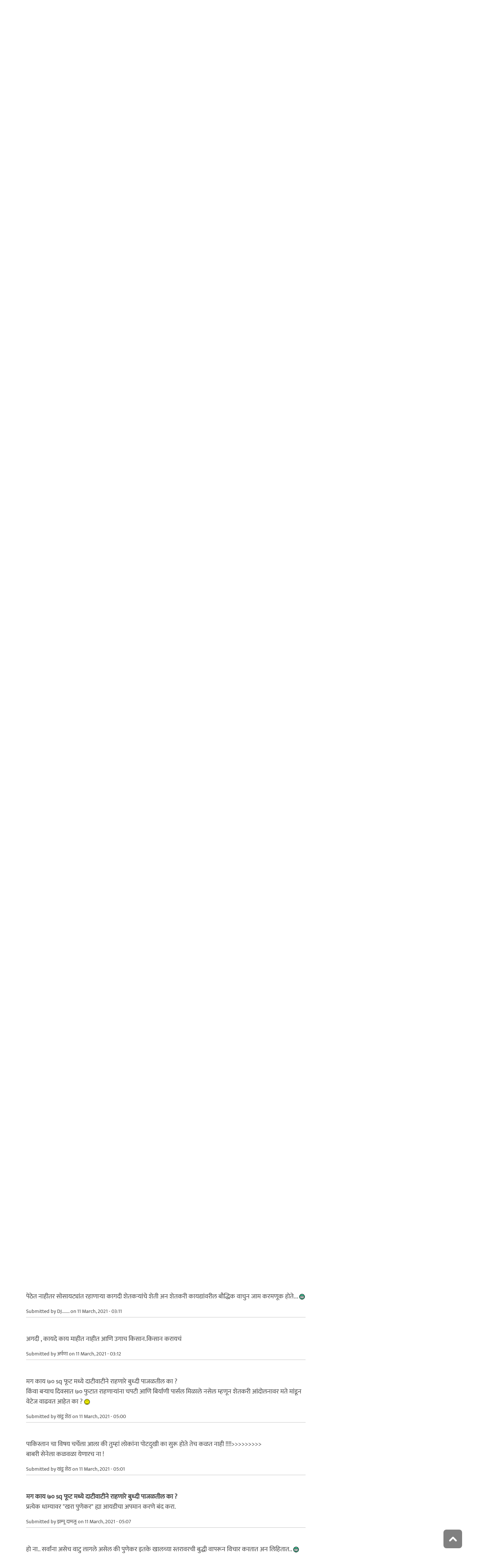

--- FILE ---
content_type: text/html; charset=utf-8
request_url: https://www.maayboli.com/node/78149
body_size: 19577
content:
<!DOCTYPE html>
<html lang="mr" dir="ltr"
  xmlns:content="http://purl.org/rss/1.0/modules/content/"
  xmlns:dc="http://purl.org/dc/terms/"
  xmlns:foaf="http://xmlns.com/foaf/0.1/"
  xmlns:og="http://ogp.me/ns#"
  xmlns:rdfs="http://www.w3.org/2000/01/rdf-schema#"
  xmlns:sioc="http://rdfs.org/sioc/ns#"
  xmlns:sioct="http://rdfs.org/sioc/types#"
  xmlns:skos="http://www.w3.org/2004/02/skos/core#"
  xmlns:xsd="http://www.w3.org/2001/XMLSchema#">

  <head profile="http://www.w3.org/1999/xhtml/vocab">
    <!--[if IE]><![endif]-->
<link rel="dns-prefetch" href="//dk5wv51hv3hj1.cloudfront.net" />
<link rel="preconnect" href="https://dk5wv51hv3hj1.cloudfront.net" />
<link rel="dns-prefetch" href="//maxcdn.bootstrapcdn.com" />
<link rel="preconnect" href="https://maxcdn.bootstrapcdn.com" />
<link rel="dns-prefetch" href="//fonts.gstatic.com" />
<link rel="preconnect" href="https://fonts.gstatic.com" crossorigin="" />
<link rel="dns-prefetch" href="//fonts.googleapis.com" />
<link rel="preconnect" href="https://fonts.googleapis.com" />
<link rel="dns-prefetch" href="//www.google-analytics.com" />
<link rel="preconnect" href="https://www.google-analytics.com" />
<link rel="dns-prefetch" href="//stats.g.doubleclick.net" />
<link rel="preconnect" href="https://stats.g.doubleclick.net" />
<meta http-equiv="Content-Type" content="text/html; charset=utf-8" />
<meta http-equiv="x-dns-prefetch-control" content="on" />
<link rel="dns-prefetch" href="//dk5wv51hv3hj1.cloudfront.net" />
<!--[if IE 9]>
<link rel="prefetch" href="//dk5wv51hv3hj1.cloudfront.net" />
<![endif]-->
<meta name="MobileOptimized" content="width" />
<meta name="HandheldFriendly" content="true" />
<meta name="viewport" content="width=device-width, initial-scale=1" />
<link rel="shortcut icon" href="https://dk5wv51hv3hj1.cloudfront.net/files/favicon_0.ico" type="image/vnd.microsoft.icon" />
<script type="application/ld+json">{
    "@context": "https://schema.org",
    "@graph": [
        {
            "@type": "Article",
            "headline": "भारताचे परराष्ट्र धोरण !",
            "name": "भारताचे परराष्ट्र धोरण !",
            "description": "परदेशातील होणाऱ्या घडामोडी मुळे भारतात देखील त्याचे पडसाद उमटत असतात . या धाग्यावर भारताच्या परराष्ट्र धोरण विषयक चर्चा होईल अशी अपेक्षा ! सुरूवात नेहमी प्रमाणे पाकिस्तान पासून",
            "author": {
                "@type": "Person",
                "name": "यारोंकायार1",
                "url": "https://www.maayboli.com/user/76229"
            },
            "publisher": {
                "@type": "Organization",
                "@id": "https://maayboli.com",
                "name": "मायबोली - Maayboli",
                "url": "https://maayboli.com",
                "sameAs": "https://www.facebook.com/Maayboli/",
                "logo": {
                    "@type": "ImageObject",
                    "url": "https://dk5wv51hv3hj1.cloudfront.net/files/logos/main/maayboli_logo_73x90_1.png"
                }
            },
            "datePublished": "2021-02-18T07:40:10",
            "dateModified": "2021-03-13T20:57:48",
            "image": {
                "@type": "ImageObject",
                "representativeOfPage": "True",
                "url": "https://dk5wv51hv3hj1.cloudfront.net/files/article_images/2021/03/07/Screenshot_20210307-201111_Google.jpg"
            },
            "mainEntityOfPage": "https://www.maayboli.com/node/78149",
            "about": [
                "चालू घडामोडी - भारतात",
                "हितगुज ग्रूप",
                "राजकारण"
            ]
        }
    ]
}</script>
<meta name="description" content="परदेशातील होणाऱ्या घडामोडी मुळे भारतात देखील त्याचे पडसाद उमटत असतात . या धाग्यावर भारताच्या परराष्ट्र धोरण विषयक चर्चा होईल अशी अपेक्षा ! सुरूवात नेहमी प्रमाणे पाकिस्तान पासून" />
<meta name="keywords" content="चर्चा आणि बरेच काही" />
<link rel="canonical" href="https://www.maayboli.com/node/78149" />
<link rel="shortlink" href="https://www.maayboli.com/node/78149" />
<meta property="al:android:package" content="com.maayboli.mbapp1" />
<link rel="alternate" href="android-app://com.maayboli.mbapp1/https/www.maayboli.com/node/78149" />
<meta property="al:android:app_name" content="मायबोली" />
    <title>भारताचे परराष्ट्र धोरण ! | Maayboli</title>
    <style type="text/css" media="all">
/* <![CDATA[ */
@font-face{font-family:'Ek Mukta';font-style:normal;font-weight:400;src:url(https://fonts.gstatic.com/l/font?kit=mem9YaCmzCuv3KJUDIYTcr4&skey=d65e051ac0f4d370&v=v25) format('woff'),url(https://fonts.gstatic.com/s/ekmukta/v25/mem9YaCmzCuv3KJUDIYTcr0.ttf) format('truetype')}
/* ]]> */
</style>
<link type="text/css" rel="stylesheet" href="https://dk5wv51hv3hj1.cloudfront.net/files/advagg_css/css__WRy7vnfgaDkH1ASCCzMhxpLZ_wQ6d9OCgEqcctuV6dw__shHzwCTvHIO20Jo8vK9quyuddTSBXYzX19F7zidb09k__09aerGDB_K9-xamslZRl3v05Nc2fnULxpJIbQ4MdpBc.css" media="all" />

<!--[if (IE 9)&(!IEMobile)]>
<link type="text/css" rel="stylesheet" href="https://dk5wv51hv3hj1.cloudfront.net/files/advagg_css/css__I4r7dKaFfl8gOAtRhc_s_CmUVxE1FkFPQ9fotMhV1DA__Whubzdv9zyTyeqdpEpouWE1QVQ0tGlMpbn3eJpTuHog__09aerGDB_K9-xamslZRl3v05Nc2fnULxpJIbQ4MdpBc.css" media="all" />
<![endif]-->
<link type="text/css" rel="stylesheet" href="https://dk5wv51hv3hj1.cloudfront.net/files/advagg_css/css__X3ICf2yXdzumWJleMmoHSJeIW_Se7mEb0eclGka8rv4__0SrCX3VfG3LKiLB2gigqtGqXjcyj7MblxbarzLknLwo__09aerGDB_K9-xamslZRl3v05Nc2fnULxpJIbQ4MdpBc.css" media="all" />
<style type="text/css" media="all">
/* <![CDATA[ */
#back-top{right:40px}#back-top span#button{background-color:#616161}#back-top span#button:hover{opacity:1;filter:alpha(opacity=1);background-color:#3b3b3b}span#link{display:none}
/* ]]> */
</style>

    <!-- HTML5 element support for IE6-8 -->
    <!--[if lt IE 9]>
      <script src="//html5shiv.googlecode.com/svn/trunk/html5.js"></script>
    <![endif]-->
    <script type="text/javascript">
<!--//--><![CDATA[//><!--
window.google_analytics_uacct = "UA-250696-1";
//--><!]]>
</script>
<script type="text/javascript">
<!--//--><![CDATA[//><!--
(function(i,s,o,g,r,a,m){i["GoogleAnalyticsObject"]=r;i[r]=i[r]||function(){(i[r].q=i[r].q||[]).push(arguments)},i[r].l=1*new Date();a=s.createElement(o),m=s.getElementsByTagName(o)[0];a.async=1;a.src=g;m.parentNode.insertBefore(a,m)})(window,document,"script","https://www.google-analytics.com/analytics.js","ga");ga("create", "UA-250696-1", {"cookieDomain":"auto"});ga("require", "linkid", "linkid.js");ga("require", "displayfeatures");ga("set", "dimension2", "0 sec");ga("set", "dimension3", "0 sec");ga("set", "dimension5", "anonymous user");ga("send", "pageview");// Feature detects Navigation Timing API support.
if (window.performance) {
  // Gets the number of milliseconds since page load
  // (and rounds the result since the value must be an integer).
  var timeSincePageLoad = Math.round(performance.now());

  // Sends the timing hit to Google Analytics.
  ga('send', 'timing', 'JS Dependencies', 'load', timeSincePageLoad);
}
//--><!]]>
</script>
  </head>
  <body class="html not-front not-logged-in one-sidebar sidebar-second page-node page-node- page-node-78149 node-type-grp-article og-context og-context-node og-context-node-63837 page-sidebar-disabled header-sidebar-disabled sff-5 slff-5 hff-5 pff-5 pdff-5 wide-sidebar" >
    <div id="skip-link">
      <a href="#main-content" class="element-invisible element-focusable">Skip to main content</a>
    </div>
        <!-- #header-container -->
<div id="header-container">
    
        <!-- #header -->
    <header id="header" class="clearfix with-header-side-not-empty container">

                <div id="header-side-container" class="clearfix">
                        <div id="logo-and-site-name-container">
                                <div id="logo" class="alternative-logo-inner">
                <a href="/" title="मुख्यपृष्ठ" rel="home"> <img src="https://dk5wv51hv3hj1.cloudfront.net/files/logos/inner/maayboli_logo_73x90_1.png" alt="मुख्यपृष्ठ" onerror="this.onerror=null; this.src='https://dk5wv51hv3hj1.cloudfront.net/sites/all/themes/maayboli706/logo.png'"/> </a>
                </div>
                                            </div>
                    </div>
        
        <div class="container">
            
            <!-- #header-inside -->
            <div id="header-inside" class="clearfix">
                <div class="row">

                                        <div id="header-main-container" class="clearfix">

                                                <div class="col-sm-12">
                            <!-- #header-first -->
                            <div id="header-first" class="clearfix">
                                <div class="header-area">
                                      <div class="region region-header">
    <div id="block-superfish-1" class="block block-superfish clearfix">

    
  <div class="content">
    <ul  id="superfish-1" class="menu sf-menu sf-main-menu sf-horizontal sf-style-none sf-total-items-6 sf-parent-items-5 sf-single-items-1"><li id="menu-243-1" class="first odd sf-item-1 sf-depth-1 sf-total-children-2 sf-parent-children-0 sf-single-children-2 menuparent"><a href="/new4me_all" title="नवीन लेखन" class="sf-depth-1 menuparent">नवीन लेखन</a><ul><li id="menu-8981-1" class="first odd sf-item-1 sf-depth-2 sf-no-children"><a href="/new4me_all" title="मायबोलीवर नवीन लेखन" class="sf-depth-2">मायबोलीवर नवीन लेखन</a></li><li id="menu-1829-1" class="last even sf-item-2 sf-depth-2 sf-no-children"><a href="/top20forall" title="मायबोलीवरचं, सध्याचं लोकप्रिय लेखन" class="sf-depth-2">निवडक मायबोली</a></li></ul></li><li id="menu-173-1" class="middle even sf-item-2 sf-depth-1 sf-total-children-3 sf-parent-children-0 sf-single-children-3 menuparent"><a href="/hitguj/index.html" title="हितगुज" class="sf-depth-1 menuparent">हितगुज</a><ul><li id="menu-256-1" class="first odd sf-item-1 sf-depth-2 sf-no-children"><a href="/hitguj/index.html" title="हितगुज-विषयानुसार" class="sf-depth-2">हितगुज-विषयानुसार</a></li><li id="menu-252-1" class="middle even sf-item-2 sf-depth-2 sf-no-children"><a href="/node/2201" title="माझ्या गावात" class="sf-depth-2">माझ्या गावात</a></li><li id="menu-257-1" class="last odd sf-item-3 sf-depth-2 sf-no-children"><a href="/hitguj/messages/board-topics.html" title="जुन्या हितगुजवर" class="sf-depth-2">जुन्या हितगुजवर</a></li></ul></li><li id="menu-5184-1" class="middle odd sf-item-3 sf-depth-1 sf-no-children"><a href="https://www.maayboli.com/ganeshotsav/2025" title="मायबोली गणेशोत्सव २०२५" class="sf-depth-1">मायबोली गणेशोत्सव २०२५</a></li><li id="menu-204-1" class="middle even sf-item-4 sf-depth-1 sf-total-children-10 sf-parent-children-0 sf-single-children-10 menuparent"><a href="/gulmohar" title="गुलमोहर" class="sf-depth-1 menuparent">गुलमोहर</a><ul><li id="menu-261-1" class="first odd sf-item-1 sf-depth-2 sf-no-children"><a href="/gulmohar/marathi-katha" title="कथा" class="sf-depth-2">कथा</a></li><li id="menu-262-1" class="middle even sf-item-2 sf-depth-2 sf-no-children"><a href="/gulmohar/marathi-lekh" title="ललित" class="sf-depth-2">लेख</a></li><li id="menu-263-1" class="middle odd sf-item-3 sf-depth-2 sf-no-children"><a href="/gulmohar/kavita" title="कविता" class="sf-depth-2">कविता</a></li><li id="menu-5012-1" class="middle even sf-item-4 sf-depth-2 sf-no-children"><a href="/gulmohar/marathi-gazal" title="मराठी गझल" class="sf-depth-2">गझल</a></li><li id="menu-264-1" class="middle odd sf-item-5 sf-depth-2 sf-no-children"><a href="/gulmohar/marathi-vinod" title="विनोदी लेखन" class="sf-depth-2">विनोदी लेखन</a></li><li id="menu-5010-1" class="middle even sf-item-6 sf-depth-2 sf-no-children"><a href="/gulmohar/chitrakala" title="चित्रकला" class="sf-depth-2">चित्रकला</a></li><li id="menu-5011-1" class="middle odd sf-item-7 sf-depth-2 sf-no-children"><a href="/gulmohar/photography" title="प्रकाशचित्रण" class="sf-depth-2">प्रकाशचित्रण</a></li><li id="menu-265-1" class="middle even sf-item-8 sf-depth-2 sf-no-children"><a href="/node/37112" title="विविध कला" class="sf-depth-2">विविध कला</a></li><li id="menu-1483-1" class="middle odd sf-item-9 sf-depth-2 sf-no-children"><a href="/gulmohar/marathi-balsahitya" title="" class="sf-depth-2">बालसाहित्य</a></li><li id="menu-199-1" class="last even sf-item-10 sf-depth-2 sf-no-children"><a href="/blog" title="रंगीबेरंगी" class="sf-depth-2">रंगीबेरंगी</a></li></ul></li><li id="menu-258-1" class="middle odd sf-item-5 sf-depth-1 sf-total-children-10 sf-parent-children-0 sf-single-children-10 menuparent"><a href="/vishesh" class="sf-depth-1 menuparent">मायबोली विशेष</a><ul><li id="menu-1960-1" class="first odd sf-item-1 sf-depth-2 sf-no-children"><a href="/node/1839" title="मायबोली - गुलमोहर मध्ये मायबोलीकरानी लिहिलेल्या कथा/लेख मालिका." class="sf-depth-2">लेखमालिका</a></li><li id="menu-270-1" class="middle even sf-item-2 sf-depth-2 sf-no-children"><a href="/node/5247" title="गणेशोत्सव" class="sf-depth-2">गणेशोत्सव</a></li><li id="menu-4756-1" class="middle odd sf-item-3 sf-depth-2 sf-no-children"><a href="/node/35318" title="मातृदिन" class="sf-depth-2">मातृदिन</a></li><li id="menu-269-1" class="middle even sf-item-4 sf-depth-2 sf-no-children"><a href="/node/5245" title="दिवाळी अंक" class="sf-depth-2">दिवाळी अंक</a></li><li id="menu-1530-1" class="middle odd sf-item-5 sf-depth-2 sf-no-children"><a href="/marathibhashadin" title="" class="sf-depth-2">मराठी भाषा दिवस</a></li><li id="menu-272-1" class="middle even sf-item-6 sf-depth-2 sf-no-children"><a href="/aksharvarta" title="अक्षरवार्ता" class="sf-depth-2">अक्षरवार्ता</a></li><li id="menu-1956-1" class="middle odd sf-item-7 sf-depth-2 sf-no-children"><a href="/node/35317" title="महिला दिन " class="sf-depth-2">महिला दिन</a></li><li id="menu-259-1" class="middle even sf-item-8 sf-depth-2 sf-no-children"><a href="/sanvaad" title="संवाद" class="sf-depth-2">संवाद</a></li><li id="menu-268-1" class="middle odd sf-item-9 sf-depth-2 sf-no-children"><a href="/karyashala" title="गझल कार्यशाळा" class="sf-depth-2">गझल कार्यशाळा</a></li><li id="menu-277-1" class="last even sf-item-10 sf-depth-2 sf-no-children"><a href="/tendulkar" title="विजय तेंडुलकर स्मृतिदिन" class="sf-depth-2">तेंडुलकर स्मृतिदिन</a></li></ul></li><li id="menu-174-1" class="last even sf-item-6 sf-depth-1 sf-total-children-2 sf-parent-children-0 sf-single-children-2 menuparent"><a href="/node/1500" title="मदतपुस्तिका" class="sf-depth-1 menuparent">मदतपुस्तिका</a><ul><li id="menu-175-1" class="first odd sf-item-1 sf-depth-2 sf-no-children"><a href="/about" class="sf-depth-2">आम्ही कोण?</a></li><li id="menu-176-1" class="last even sf-item-2 sf-depth-2 sf-no-children"><a href="/about_us/patrabhet.shtml" class="sf-depth-2">पत्रभेट</a></li></ul></li></ul>  </div>
</div>
  </div>
                                </div>
                            </div>
                            <!-- EOF:#header-first -->
                        </div>
                        
                        
                    </div>
                    
                    
                </div>
            </div>
            <!-- EOF: #header-inside -->

        </div>
            </header>
    <!-- EOF: #header -->
    </div>
<!-- EOF: #header-container -->



<!-- #page -->
<div id="page" class="clearfix">
    
    
    
     
    <!-- #breadcrumb -->
    <div id="breadcrumb" class="clearfix">
        <div class="container">
            <!-- #breadcrumb-inside -->
            <div id="breadcrumb-inside" class="clearfix">
                <div class="row">
                    <div class="col-md-12">
                        <div>You are here: <a href="/">मुख्यपृष्ठ</a> <span class="breadcrumb-separator">/</span>भारताचे परराष्ट्र धोरण ! </div>        
                    </div>
                </div>
            </div>
            <!-- EOF: #breadcrumb-inside -->
        </div>
    </div>
    <!-- EOF: #breadcrumb -->
    
    
    
    
    <!-- #main-content -->
    <div id="main-content" class="clearfix">
        <div class="container">
            <div class="row">

                <section class="col-md-8">

                    <!-- #main -->
                    <div id="main" class="clearfix main-area">

                                                <h1 class="title" id="page-title">भारताचे परराष्ट्र धोरण ! </h1>                        
                        <!-- #tabs -->
                                                    <div class="tabs">
                                                        </div>
                                                <!-- EOF: #tabs -->

                        
                        <!-- #action links -->
                                                <!-- EOF: #action links -->

                         
                          <div class="region region-content">
    <div id="block-system-main" class="block block-system clearfix">

    
  <div class="content">
    <article id="node-78149" class="node node-grp-article clearfix" about="/node/78149" typeof="sioc:Item foaf:Document">

      <header>
                  <span property="schema:name" content="भारताचे परराष्ट्र धोरण ! " class="rdf-meta element-hidden"></span><span property="sioc:num_replies" content="34" datatype="xsd:integer" class="rdf-meta element-hidden"></span>      
            
              <div class="node-info">
          <span property="dc:date dc:created" content="2021-02-18T07:40:10-05:00" datatype="xsd:dateTime" rel="sioc:has_creator">Submitted by <span class="username" xml:lang="" about="/user/76229" typeof="sioc:UserAccount" property="foaf:name" datatype="">यारोंकायार1</span> on 18 February, 2021 - 07:40</span>        </div>
      
    </header>
  
  <div class="content wordwrap clearfix ">
    <div class="field field-name-field-main-image field-type-image field-label-hidden"><div class="field-items"><div class="field-item even" rel="schema:image" resource="https://dk5wv51hv3hj1.cloudfront.net/files/article_images/2021/03/07/Screenshot_20210307-201111_Google.jpg"><img typeof="foaf:Image" src="https://dk5wv51hv3hj1.cloudfront.net/files/article_images/2021/03/07/Screenshot_20210307-201111_Google.jpg" width="900" height="287" alt="" /></div></div></div><div class="field field-name-body field-type-text-with-summary field-label-hidden"><div class="field-items"><div class="field-item even" property="content:encoded"><p>परदेशातील होणाऱ्या घडामोडी मुळे भारतात देखील त्याचे पडसाद उमटत असतात . या धाग्यावर भारताच्या परराष्ट्र धोरण विषयक चर्चा होईल अशी अपेक्षा !</p>
<p>सुरूवात नेहमी प्रमाणे पाकिस्तान पासून <img src="https://dk5wv51hv3hj1.cloudfront.net/files/smiley/packs/hitguj/happy.gif" alt="Happy" class="smly" /></p>
<p> पाकिस्तानी पंतप्रधान इम्रान खान चे श्रीलंका दौऱ्यातील संसदे समोर होणारे भाषण श्रीलंका सरकार ने कोवीड चे कारण सांगून स्थगित केले .  पण खरे कारण इम्रान खान नेहमी प्रमाणे जम्मू काश्मीर चे तुणतुणे वाजवण्याची शक्यता होती , आणि त्यामुळे भारता बरोबर संबंध खराब होण्यापेक्षा श्रीलंका सरकार ने ते भाषण च रद्द केले अशी चर्चा पाकिस्तानी मीडिया मध्ये चालू आहे .</p>
</div></div></div><div class="field field-name-taxonomy-vocabulary-1 field-type-taxonomy-term-reference field-label-above"><div class="field-label">विषय:&nbsp;</div><div class="field-items"><div class="field-item even"><a href="/taxonomy/term/246" typeof="skos:Concept" property="rdfs:label skos:prefLabel" datatype="">हितगुज ग्रूप</a></div><div class="field-item odd"><a href="/taxonomy/term/163" typeof="skos:Concept" property="rdfs:label skos:prefLabel" datatype="">राजकारण</a></div></div></div><div class="field field-name-taxonomy-vocabulary-14 field-type-taxonomy-term-reference field-label-above"><div class="field-label">शब्दखुणा:&nbsp;</div><div class="field-items"><div class="field-item even"><a href="/taxonomy/term/28785" typeof="skos:Concept" property="rdfs:label skos:prefLabel" datatype="">चर्चा आणि बरेच काही</a></div></div></div><div class="field field-name-og-group-ref field-type-entityreference field-label-above"><div class="field-label">Groups audience:&nbsp;</div><div class="field-items"><div class="field-item even" property=""><a href="https://www.maayboli.com/node/63837">चालू घडामोडी - भारतात</a></div></div></div><div class="field field-name-group-content-access field-type-list-integer field-label-above"><div class="field-label">Group content visibility:&nbsp;</div><div class="field-items"><div class="field-item even">Public - accessible to all site users</div></div></div><div class="rrssb"><div class="rrssb-prefix">शेअर करा</div><ul class="rrssb-buttons"><li class="rrssb-whatsapp"><a href="whatsapp://send?text=%E0%A4%AD%E0%A4%BE%E0%A4%B0%E0%A4%A4%E0%A4%BE%E0%A4%9A%E0%A5%87%20%E0%A4%AA%E0%A4%B0%E0%A4%B0%E0%A4%BE%E0%A4%B7%E0%A5%8D%E0%A4%9F%E0%A5%8D%E0%A4%B0%20%E0%A4%A7%E0%A5%8B%E0%A4%B0%E0%A4%A3%20%21%20 https%3A%2F%2Fwww.maayboli.com%2Fnode%2F78149" class="popup"><span class="rrssb-icon"></span><span class="rrssb-text">whatsapp</span></a></li><li class="rrssb-facebook"><a href="https://www.facebook.com/sharer/sharer.php?u=https%3A%2F%2Fwww.maayboli.com%2Fnode%2F78149" class="popup"><span class="rrssb-icon"></span><span class="rrssb-text">facebook</span></a></li><li class="rrssb-twitter"><a href="https://twitter.com/intent/tweet?text=%E0%A4%AD%E0%A4%BE%E0%A4%B0%E0%A4%A4%E0%A4%BE%E0%A4%9A%E0%A5%87%20%E0%A4%AA%E0%A4%B0%E0%A4%B0%E0%A4%BE%E0%A4%B7%E0%A5%8D%E0%A4%9F%E0%A5%8D%E0%A4%B0%20%E0%A4%A7%E0%A5%8B%E0%A4%B0%E0%A4%A3%20%21%20&url=https%3A%2F%2Fwww.maayboli.com%2Fnode%2F78149" class="popup"><span class="rrssb-icon"></span><span class="rrssb-text">twitter</span></a></li><li class="rrssb-googleplus"><a href="https://plus.google.com/share?url=https%3A%2F%2Fwww.maayboli.com%2Fnode%2F78149" class="popup"><span class="rrssb-icon"></span><span class="rrssb-text">google+</span></a></li><li class="rrssb-pinterest"><a href="http://pinterest.com/pin/create/link/?url=https%3A%2F%2Fwww.maayboli.com%2Fnode%2F78149&media=https%3A%2F%2Fdk5wv51hv3hj1.cloudfront.net%2Fsites%2Fall%2Fthemes%2Fmaayboli706%2Flogo.png&description=%E0%A4%AD%E0%A4%BE%E0%A4%B0%E0%A4%A4%E0%A4%BE%E0%A4%9A%E0%A5%87%20%E0%A4%AA%E0%A4%B0%E0%A4%B0%E0%A4%BE%E0%A4%B7%E0%A5%8D%E0%A4%9F%E0%A5%8D%E0%A4%B0%20%E0%A4%A7%E0%A5%8B%E0%A4%B0%E0%A4%A3%20%21%20" class="popup"><span class="rrssb-icon"></span><span class="rrssb-text">pinterest</span></a></li><li class="rrssb-email"><a href="mailto:?subject=%E0%A4%AD%E0%A4%BE%E0%A4%B0%E0%A4%A4%E0%A4%BE%E0%A4%9A%E0%A5%87%20%E0%A4%AA%E0%A4%B0%E0%A4%B0%E0%A4%BE%E0%A4%B7%E0%A5%8D%E0%A4%9F%E0%A5%8D%E0%A4%B0%20%E0%A4%A7%E0%A5%8B%E0%A4%B0%E0%A4%A3%20%21%20&body=https%3A%2F%2Fwww.maayboli.com%2Fnode%2F78149" ><span class="rrssb-icon"></span><span class="rrssb-text">email</span></a></li></ul></div>  </div>

  
  
  <section id="comments" class="comment-wrapper divider">
  
    <nav>
    <h2 class="element-invisible">Pages</h2><div class="item-list"><ul class="pager"><li class="pager-current first">1</li>
<li class="pager-item"><a title="Go to page 2" href="/node/78149?page=1">2</a></li>
<li class="pager-next"><a title="Go to next page" href="/node/78149?page=1">पुढे &gt;</a></li>
<li class="pager-last last"><a title="Go to last page" href="/node/78149?page=1">शेवट »</a></li>
</ul></div>  </nav>
    
  <a id="comment-4642722"></a>
<article class="comment clearfix" about="/comment/4642722#comment-4642722" typeof="sioc:Post sioct:Comment">

  
  <div class="content clearfix">
   

        <h3 property="dc:title" datatype="" class="title"><a href="/comment/4642722#comment-4642722" class="permalink" rel="bookmark">साहेबांचे दौरे लवकरच पुन्हा</a></h3>
        
    <span rel="sioc:reply_of" resource="/node/78149" class="rdf-meta element-hidden"></span><div class="field field-name-comment-body field-type-text-long field-label-hidden"><div class="field-items"><div class="field-item even" property="content:encoded"><p>साहेबांचे दौरे लवकरच पुन्हा सुरू होणार म्हणे</p>
<p>मे पर्यंत 5 इलेक्शना आणि मग फिरणे<br />
2021</p>
</div></div></div>        <div class="submitted">
            <span property="dc:date dc:created" content="2021-03-07T12:47:03-05:00" datatype="xsd:dateTime" rel="sioc:has_creator">Submitted by <span class="username" xml:lang="" about="/user/70625" typeof="sioc:UserAccount" property="foaf:name" datatype="">BLACKCAT</span> on 7 March, 2021 - 12:47</span>    </div>
      </div>

</article><a id="comment-4642768"></a>
<article class="comment clearfix" about="/comment/4642768#comment-4642768" typeof="sioc:Post sioct:Comment">

  
  <div class="content clearfix">
   

        <h3 property="dc:title" datatype="" class="title"><a href="/comment/4642768#comment-4642768" class="permalink" rel="bookmark">&lt;&lt; साहेबांचे दौरे लवकरच</a></h3>
        
    <span rel="sioc:reply_of" resource="/node/78149" class="rdf-meta element-hidden"></span><div class="field field-name-comment-body field-type-text-long field-label-hidden"><div class="field-items"><div class="field-item even" property="content:encoded"><p>&lt;&lt; साहेबांचे दौरे लवकरच पुन्हा सुरू होणार म्हणे<br />
मे पर्यंत 5 इलेक्शना आणि मग फिरणे<br />
2021 &gt;&gt;</p>
<p>---- कोरोनामुळे अनेकांचे नुकसान झाले. </p>
<p>आता लसीकरण सुरु झाले आहे. मोदीजींचे दौरे पुन्हा सुरु होतील.  अनेक देशांना भेटी देण्याचा आणि तिथल्या महात्मा गांधी यांच्या पुतळ्यापुढे डोके टेकविण्याच्या नाटकाचे पुढचे प्रयोग पुन्हा लवकरच बघायला मिळतील.</p>
<p>अबकी बारचा ट्रम्प सरकारचा प्रचारकी थाटेत दिलेला नारा फुसकाच निघाला तरी अमेरिकन दौरा आयोजित केला तर डोलॉन्ड ट्रम्प यांच्या सोबत  मारलागवतात गोल्फ नक्की.</p>
</div></div></div>        <div class="submitted">
            <span property="dc:date dc:created" content="2021-03-07T19:50:07-05:00" datatype="xsd:dateTime" rel="sioc:has_creator">Submitted by <span class="username" xml:lang="" about="/user/23053" typeof="sioc:UserAccount" property="foaf:name" datatype="">उदय</span> on 7 March, 2021 - 19:50</span>    </div>
      </div>

</article><a id="comment-4642839"></a>
<article class="comment clearfix" about="/comment/4642839#comment-4642839" typeof="sioc:Post sioct:Comment">

  
  <div class="content clearfix">
   

        <h3 property="dc:title" datatype="" class="title"><a href="/comment/4642839#comment-4642839" class="permalink" rel="bookmark">आता फेकुला कोणताही देश</a></h3>
        
    <span rel="sioc:reply_of" resource="/node/78149" class="rdf-meta element-hidden"></span><div class="field field-name-comment-body field-type-text-long field-label-hidden"><div class="field-items"><div class="field-item even" property="content:encoded"><p>आता फेकुला कोणताही देश बोलवणार नाही...  तो नुसताच " झगामगा अन मला बघा" अशा कॅटेगरीचा भामटा आहे हे एव्हाना सार्‍या जगाने ओळखले आहे.</p>
</div></div></div>        <div class="submitted">
            <span property="dc:date dc:created" content="2021-03-07T22:53:59-05:00" datatype="xsd:dateTime" rel="sioc:has_creator">Submitted by <span class="username" xml:lang="" about="/user/78011" typeof="sioc:UserAccount" property="foaf:name" datatype="">DJ.......</span> on 7 March, 2021 - 22:53</span>    </div>
      </div>

</article><a id="comment-4642999"></a>
<article class="comment clearfix" about="/comment/4642999#comment-4642999" typeof="sioc:Post sioct:Comment">

  
  <div class="content clearfix">
   

        <h3 property="dc:title" datatype="" class="title"><a href="/comment/4642999#comment-4642999" class="permalink" rel="bookmark">बोलवले तरी आमचा प्रचार करू</a></h3>
        
    <span rel="sioc:reply_of" resource="/node/78149" class="rdf-meta element-hidden"></span><div class="field field-name-comment-body field-type-text-long field-label-hidden"><div class="field-items"><div class="field-item even" property="content:encoded"><p>बोलवले तरी आमचा प्रचार करू नको म्हणतील. ट्रंपला फटका बसल्याने बाकीचे सावध झालेत. खा, पि, मनसोक्त फिर पण तोंड बंद ठेवण्याची सूचना केली जाईल.</p>
</div></div></div>        <div class="submitted">
            <span property="dc:date dc:created" content="2021-03-08T07:18:13-05:00" datatype="xsd:dateTime" rel="sioc:has_creator">Submitted by <span class="username" xml:lang="" about="/user/72134" typeof="sioc:UserAccount" property="foaf:name" datatype="">आग्या१९९०</span> on 8 March, 2021 - 07:18</span>    </div>
      </div>

</article><a id="comment-4643159"></a>
<article class="comment clearfix" about="/comment/4643159#comment-4643159" typeof="sioc:Post sioct:Comment">

  
  <div class="content clearfix">
   

        <h3 property="dc:title" datatype="" class="title"><a href="/comment/4643159#comment-4643159" class="permalink" rel="bookmark">&lt;&lt; बोलवले तरी आमचा प्रचार करू</a></h3>
        
    <span rel="sioc:reply_of" resource="/node/78149" class="rdf-meta element-hidden"></span><div class="field field-name-comment-body field-type-text-long field-label-hidden"><div class="field-items"><div class="field-item even" property="content:encoded"><p>&lt;&lt; बोलवले तरी आमचा प्रचार करू नको म्हणतील. ट्रंपला फटका बसल्याने बाकीचे सावध झालेत. खा, पि, मनसोक्त फिर पण तोंड बंद ठेवण्याची सूचना केली जाईल. &gt;&gt;</p>
<p>------  तोंड बंद ठेवा असे एकण्यापेक्षा नाही गेले तरी चालेल. आपली च मन कि बात आठवड्यातून दोन वेळा सुरु करायची. सर्व जग भरातून कोट्यावधी चाहते एकतील...   </p>
<p>कुणाला नाही तरी सुब्रह्मण्यम जयशंकर यांना मनोमन आनंद होणार.  त्यांचे सारवा सारव करण्याचे प्रकार कमी होतील आणि परराष्ट्र व्यावहाराकडे पुर्णपणे लक्ष द्यायला वेळ मिळेल. अबकी बार ट्रम्प सरकारच्या प्रचारी नार्‍या नंतर जयशंकर यांची किती तारांबळ उडाली होती.</p>
</div></div></div>        <div class="submitted">
            <span property="dc:date dc:created" content="2021-03-08T13:43:54-05:00" datatype="xsd:dateTime" rel="sioc:has_creator">Submitted by <span class="username" xml:lang="" about="/user/23053" typeof="sioc:UserAccount" property="foaf:name" datatype="">उदय</span> on 8 March, 2021 - 13:43</span>    </div>
      </div>

</article><a id="comment-4644238"></a>
<article class="comment comment-by-node-author clearfix" about="/comment/4644238#comment-4644238" typeof="sioc:Post sioct:Comment">

  
  <div class="content clearfix">
   

        <h3 property="dc:title" datatype="" class="title"><a href="/comment/4644238#comment-4644238" class="permalink" rel="bookmark">मतिमंद रागा ला कपटी चीन्या</a></h3>
        
    <span rel="sioc:reply_of" resource="/node/78149" class="rdf-meta element-hidden"></span><div class="field field-name-comment-body field-type-text-long field-label-hidden"><div class="field-items"><div class="field-item even" property="content:encoded"><p>मतिमंद रागा ला कपटी चीन्या बोलविन ना !<br />
 त्यात आनंद माना .</p>
</div></div></div>        <div class="submitted">
            <span property="dc:date dc:created" content="2021-03-10T22:44:23-05:00" datatype="xsd:dateTime" rel="sioc:has_creator">Submitted by <span class="username" xml:lang="" about="/user/76229" typeof="sioc:UserAccount" property="foaf:name" datatype="">यारोंकायार1</span> on 10 March, 2021 - 22:44</span>    </div>
      </div>

</article><a id="comment-4644251"></a>
<article class="comment comment-by-node-author clearfix" about="/comment/4644251#comment-4644251" typeof="sioc:Post sioct:Comment">

  
  <div class="content clearfix">
   

        <h3 property="dc:title" datatype="" class="title"><a href="/comment/4644251#comment-4644251" class="permalink" rel="bookmark">कोणत्यातरी स्वयंसेवी संस्था</a></h3>
        
    <span rel="sioc:reply_of" resource="/node/78149" class="rdf-meta element-hidden"></span><div class="field field-name-comment-body field-type-text-long field-label-hidden"><div class="field-items"><div class="field-item even" property="content:encoded"><p>कोणत्यातरी स्वयंसेवी संस्था ने भारताकडून लस खरेदी करून पाकिस्तान ला पाठवायचे निश्चित केलंय !!<br />
मग डुकराची चरबीच्या नावाने बोंब मारणारे पाकिस्तानी मौला गँग लस घेणार का ?</p>
</div></div></div>        <div class="submitted">
            <span property="dc:date dc:created" content="2021-03-10T23:29:05-05:00" datatype="xsd:dateTime" rel="sioc:has_creator">Submitted by <span class="username" xml:lang="" about="/user/76229" typeof="sioc:UserAccount" property="foaf:name" datatype="">यारोंकायार1</span> on 10 March, 2021 - 23:29</span>    </div>
      </div>

</article><a id="comment-4644258"></a>
<article class="comment clearfix" about="/comment/4644258#comment-4644258" typeof="sioc:Post sioct:Comment">

  
  <div class="content clearfix">
   

        <h3 property="dc:title" datatype="" class="title"><a href="/comment/4644258#comment-4644258" class="permalink" rel="bookmark">धागा काढायची किती ती हौस.</a></h3>
        
    <span rel="sioc:reply_of" resource="/node/78149" class="rdf-meta element-hidden"></span><div class="field field-name-comment-body field-type-text-long field-label-hidden"><div class="field-items"><div class="field-item even" property="content:encoded"><p>धागा काढायची किती ती हौस.<br />
हेडर मधल्या   पहिल्या परिच्छेदाचा दुसर्‍याशी संबंध नाही.<br />
 धागाकर्त्याच्या दोन प्रतिसादांचाही शीर्षकाशी संबंध नाही.</p>
<p>यापेक्षा सरळ पाकिस्तानला शिव्या देण्यासाठी  हा धागा आहे, असंच लिहायचं की.</p>
<p>बरं ब्रिटनच्या संसदेत भारतातल्या शेतकरी आंदोलनावर चर्चा झाली . भारताने ब्रिटिश राजदूताला बोलवून खरमरीत निषेध नोंदवला.</p>
</div></div></div>        <div class="submitted">
            <span property="dc:date dc:created" content="2021-03-10T23:44:24-05:00" datatype="xsd:dateTime" rel="sioc:has_creator">Submitted by <span class="username" xml:lang="" about="/user/27927" typeof="sioc:UserAccount" property="foaf:name" datatype="">भरत.</span> on 10 March, 2021 - 23:44</span>    </div>
      </div>

</article><a id="comment-4644264"></a>
<article class="comment clearfix" about="/comment/4644264#comment-4644264" typeof="sioc:Post sioct:Comment">

  
  <div class="content clearfix">
   

        <h3 property="dc:title" datatype="" class="title"><a href="/comment/4644264#comment-4644264" class="permalink" rel="bookmark">(No subject)</a></h3>
        
    <span rel="sioc:reply_of" resource="/node/78149" class="rdf-meta element-hidden"></span><div class="field field-name-comment-body field-type-text-long field-label-hidden"><div class="field-items"><div class="field-item even" property="content:encoded"><p><img src="https://dk5wv51hv3hj1.cloudfront.net/files/smiley/packs/hitguj/biggrin.gif" alt="Biggrin" class="smly" /></p>
</div></div></div>        <div class="submitted">
            <span property="dc:date dc:created" content="2021-03-11T00:09:52-05:00" datatype="xsd:dateTime" rel="sioc:has_creator">Submitted by <span class="username" xml:lang="" about="/user/78011" typeof="sioc:UserAccount" property="foaf:name" datatype="">DJ.......</span> on 11 March, 2021 - 00:09</span>    </div>
      </div>

</article><a id="comment-4644313"></a>
<article class="comment comment-by-node-author clearfix" about="/comment/4644313#comment-4644313" typeof="sioc:Post sioct:Comment">

  
  <div class="content clearfix">
   

        <h3 property="dc:title" datatype="" class="title"><a href="/comment/4644313#comment-4644313" class="permalink" rel="bookmark">पाकिस्तान चा विषय चर्चेला आला</a></h3>
        
    <span rel="sioc:reply_of" resource="/node/78149" class="rdf-meta element-hidden"></span><div class="field field-name-comment-body field-type-text-long field-label-hidden"><div class="field-items"><div class="field-item even" property="content:encoded"><p>पाकिस्तान चा विषय चर्चेला आला की तुम्हां लोकांना पोटदुखी का सुरू होते तेच कळत नाही !!!!<br />
सध्या त्यांना लस पुरवठ्यावरून सोमी वर जोरदार मंथन चाललय , म्हटलं चला इथ विषय काढून बघू ...</p>
</div></div></div>        <div class="submitted">
            <span property="dc:date dc:created" content="2021-03-11T02:39:24-05:00" datatype="xsd:dateTime" rel="sioc:has_creator">Submitted by <span class="username" xml:lang="" about="/user/76229" typeof="sioc:UserAccount" property="foaf:name" datatype="">यारोंकायार1</span> on 11 March, 2021 - 02:39</span>    </div>
      </div>

</article><a id="comment-4644329"></a>
<article class="comment clearfix" about="/comment/4644329#comment-4644329" typeof="sioc:Post sioct:Comment">

  
  <div class="content clearfix">
   

        <h3 property="dc:title" datatype="" class="title"><a href="/comment/4644329#comment-4644329" class="permalink" rel="bookmark">&gt;&gt;ब्रिटनच्या संसदेत</a></h3>
        
    <span rel="sioc:reply_of" resource="/node/78149" class="rdf-meta element-hidden"></span><div class="field field-name-comment-body field-type-text-long field-label-hidden"><div class="field-items"><div class="field-item even" property="content:encoded"><p>&gt;&gt;ब्रिटनच्या संसदेत भारतातल्या शेतकरी आंदोलनावर चर्चा झाली . भारताने ब्रिटिश राजदूताला बोलवून खरमरीत निषेध नोंदवला.</p>
<p>Ministers have tried carefully to distance themselves from criticisms of the reforms, saying: “We recognise that governments have the power to enforce law and order if a protest crosses the line into illegality. We look to the Indian government to uphold all freedoms and rights guaranteed in India’s strong constitution.”</p>
<p>The Indian high commission said: “When aspersions are cast on India by anyone, irrespective of their claims of friendship and love for India or domestic political compulsions, there is a need to set the record straight.”</p>
<p>भारतानं त्यांच्या राजदूताला सुनावलय ..<br />
कसलं आंदोलन म्हणे,  msp ची रक्कम direct किसानाच्या account मधे विरोध आहे ते?</p>
</div></div></div>        <div class="submitted">
            <span property="dc:date dc:created" content="2021-03-11T03:07:50-05:00" datatype="xsd:dateTime" rel="sioc:has_creator">Submitted by <span class="username" xml:lang="" about="/user/31661" typeof="sioc:UserAccount" property="foaf:name" datatype="">अर्पणा</span> on 11 March, 2021 - 03:07</span>    </div>
      </div>

</article><a id="comment-4644330"></a>
<article class="comment clearfix" about="/comment/4644330#comment-4644330" typeof="sioc:Post sioct:Comment">

  
  <div class="content clearfix">
   

        <h3 property="dc:title" datatype="" class="title"><a href="/comment/4644330#comment-4644330" class="permalink" rel="bookmark">पेठेत नाहीतर सोसायट्यांत</a></h3>
        
    <span rel="sioc:reply_of" resource="/node/78149" class="rdf-meta element-hidden"></span><div class="field field-name-comment-body field-type-text-long field-label-hidden"><div class="field-items"><div class="field-item even" property="content:encoded"><p>पेठेत नाहीतर सोसायट्यांत रहाणार्‍या कागदी शेतकर्‍यांचे शेती अन शेतकरी कायद्यांवरील बौद्धिक वाचुन जाम करमणूक होते... <img src="https://dk5wv51hv3hj1.cloudfront.net/files/smiley/packs/hitguj/biggrin.gif" alt="Biggrin" class="smly" /></p>
</div></div></div>        <div class="submitted">
            <span property="dc:date dc:created" content="2021-03-11T03:11:54-05:00" datatype="xsd:dateTime" rel="sioc:has_creator">Submitted by <span class="username" xml:lang="" about="/user/78011" typeof="sioc:UserAccount" property="foaf:name" datatype="">DJ.......</span> on 11 March, 2021 - 03:11</span>    </div>
      </div>

</article><a id="comment-4644331"></a>
<article class="comment clearfix" about="/comment/4644331#comment-4644331" typeof="sioc:Post sioct:Comment">

  
  <div class="content clearfix">
   

        <h3 property="dc:title" datatype="" class="title"><a href="/comment/4644331#comment-4644331" class="permalink" rel="bookmark">अगदी , कायदे काय माहीत नाहीत</a></h3>
        
    <span rel="sioc:reply_of" resource="/node/78149" class="rdf-meta element-hidden"></span><div class="field field-name-comment-body field-type-text-long field-label-hidden"><div class="field-items"><div class="field-item even" property="content:encoded"><p>अगदी , कायदे काय माहीत नाहीत आणि उगाच किसान.किसान करायचं</p>
</div></div></div>        <div class="submitted">
            <span property="dc:date dc:created" content="2021-03-11T03:12:55-05:00" datatype="xsd:dateTime" rel="sioc:has_creator">Submitted by <span class="username" xml:lang="" about="/user/31661" typeof="sioc:UserAccount" property="foaf:name" datatype="">अर्पणा</span> on 11 March, 2021 - 03:12</span>    </div>
      </div>

</article><a id="comment-4644393"></a>
<article class="comment clearfix" about="/comment/4644393#comment-4644393" typeof="sioc:Post sioct:Comment">

  
  <div class="content clearfix">
   

        <h3 property="dc:title" datatype="" class="title"><a href="/comment/4644393#comment-4644393" class="permalink" rel="bookmark">मग काय ७० sq फूट मध्ये</a></h3>
        
    <span rel="sioc:reply_of" resource="/node/78149" class="rdf-meta element-hidden"></span><div class="field field-name-comment-body field-type-text-long field-label-hidden"><div class="field-items"><div class="field-item even" property="content:encoded"><p>मग काय ७० sq फूट मध्ये दाटीवाटीने राहणारे बुध्दी पाजळतील का ?<br />
किंवा बऱ्याच दिवसात ७० फुटात राहणाऱ्यांना चपटी आणि बिर्याणी पार्सल मिळाले नसेल म्हणून शेतकरी आंदोलनावर मते मांडून वेटेज वाढवत आहेत का ? <img src="https://dk5wv51hv3hj1.cloudfront.net/files/smiley/packs/hitguj/happy.gif" alt="Happy" class="smly" /></p>
</div></div></div>        <div class="submitted">
            <span property="dc:date dc:created" content="2021-03-11T05:00:00-05:00" datatype="xsd:dateTime" rel="sioc:has_creator">Submitted by <span class="username" xml:lang="" about="/user/77954" typeof="sioc:UserAccount" property="foaf:name" datatype="">खंडू शेठ</span> on 11 March, 2021 - 05:00</span>    </div>
      </div>

</article><a id="comment-4644396"></a>
<article class="comment clearfix" about="/comment/4644396#comment-4644396" typeof="sioc:Post sioct:Comment">

  
  <div class="content clearfix">
   

        <h3 property="dc:title" datatype="" class="title"><a href="/comment/4644396#comment-4644396" class="permalink" rel="bookmark">पाकिस्तान चा विषय चर्चेला आला</a></h3>
        
    <span rel="sioc:reply_of" resource="/node/78149" class="rdf-meta element-hidden"></span><div class="field field-name-comment-body field-type-text-long field-label-hidden"><div class="field-items"><div class="field-item even" property="content:encoded"><p>पाकिस्तान चा विषय चर्चेला आला की तुम्हां लोकांना पोटदुखी का सुरू होते तेच कळत नाही !!!!&gt;&gt;&gt;&gt;&gt;&gt;&gt;&gt;&gt;<br />
बाबरी सेनेला कळवळा येणारच ना !</p>
</div></div></div>        <div class="submitted">
            <span property="dc:date dc:created" content="2021-03-11T05:01:36-05:00" datatype="xsd:dateTime" rel="sioc:has_creator">Submitted by <span class="username" xml:lang="" about="/user/77954" typeof="sioc:UserAccount" property="foaf:name" datatype="">खंडू शेठ</span> on 11 March, 2021 - 05:01</span>    </div>
      </div>

</article><a id="comment-4644402"></a>
<article class="comment clearfix" about="/comment/4644402#comment-4644402" typeof="sioc:Post sioct:Comment">

  
  <div class="content clearfix">
   

        <h3 property="dc:title" datatype="" class="title"><a href="/comment/4644402#comment-4644402" class="permalink" rel="bookmark">मग काय ७० sq फूट मध्ये</a></h3>
        
    <span rel="sioc:reply_of" resource="/node/78149" class="rdf-meta element-hidden"></span><div class="field field-name-comment-body field-type-text-long field-label-hidden"><div class="field-items"><div class="field-item even" property="content:encoded"><p><strong>मग काय ७० sq फूट मध्ये दाटीवाटीने राहणारे बुध्दी पाजळतील का ?</strong><br />
प्रत्येक धाग्यावर "खरा पुणेकर" ह्या आयडीचा अपमान करणे बंद करा.</p>
</div></div></div>        <div class="submitted">
            <span property="dc:date dc:created" content="2021-03-11T05:07:02-05:00" datatype="xsd:dateTime" rel="sioc:has_creator">Submitted by <span class="username" xml:lang="" about="/user/78025" typeof="sioc:UserAccount" property="foaf:name" datatype="">झम्पू दामलू</span> on 11 March, 2021 - 05:07</span>    </div>
      </div>

</article><a id="comment-4644412"></a>
<article class="comment clearfix" about="/comment/4644412#comment-4644412" typeof="sioc:Post sioct:Comment">

  
  <div class="content clearfix">
   

        <h3 property="dc:title" datatype="" class="title"><a href="/comment/4644412#comment-4644412" class="permalink" rel="bookmark">हो ना.. सर्वांना असेच वाटु</a></h3>
        
    <span rel="sioc:reply_of" resource="/node/78149" class="rdf-meta element-hidden"></span><div class="field field-name-comment-body field-type-text-long field-label-hidden"><div class="field-items"><div class="field-item even" property="content:encoded"><p>हो ना.. सर्वांना असेच वाटु लागले असेल की पुणेकर इतके खालच्या स्तरावरची बुद्धी वापरून विचार करतात अन लिहितात..  <img src="https://dk5wv51hv3hj1.cloudfront.net/files/smiley/packs/hitguj/biggrin.gif" alt="Biggrin" class="smly" /></p>
</div></div></div>        <div class="submitted">
            <span property="dc:date dc:created" content="2021-03-11T05:35:40-05:00" datatype="xsd:dateTime" rel="sioc:has_creator">Submitted by <span class="username" xml:lang="" about="/user/78011" typeof="sioc:UserAccount" property="foaf:name" datatype="">DJ.......</span> on 11 March, 2021 - 05:35</span>    </div>
      </div>

</article><a id="comment-4644433"></a>
<article class="comment clearfix" about="/comment/4644433#comment-4644433" typeof="sioc:Post sioct:Comment">

  
  <div class="content clearfix">
   

        <h3 property="dc:title" datatype="" class="title"><a href="/comment/4644433#comment-4644433" class="permalink" rel="bookmark">पाकिस्तानचा कळवळा कोणाला</a></h3>
        
    <span rel="sioc:reply_of" resource="/node/78149" class="rdf-meta element-hidden"></span><div class="field field-name-comment-body field-type-text-long field-label-hidden"><div class="field-items"><div class="field-item even" property="content:encoded"><p>पाकिस्तानचा कळवळा कोणाला कशाला येतोय? किं वा पाकिस्तानचं नाव घेतल्यावर कशाला   पोटात  दुखतंय.<br />
 धाग्याला भारताचे परराष्ट्र धोरण असं  भारदस्त शीर्षक दिलंय.  या धाग्यावर भारताच्या परराष्ट्र धोरण विषयक चर्चा होईल अशी अपेक्षा ! असं  स्वतःच लिहिलंय. आणि स्वतःच स्वतःच्याच अपेक्षेशी विपरीत असं लिहिलंय. तुमच्या   आणि तुमच्या पारंबीच्या प्रतिसादात भारताच्या परराष्ट्र धोरणाबद्दल काय आहे ते सांगा बरं. उगाच जे झेपत नाही  ते काम हाती घ्यावंच कशाला.</p>
<p>बरं. आता शीर्षक  दिलंच आहात तर  सांगा. मोदी सरकारचं  परराष्ट्र धोरण नक्की काय आहे? </p>
<p>आधी मारे सगळ्या शेजार्‍यांच्या गळ्यात गळे घातले   न बोलावता पाकिस्तानला  जाऊन आले.. आता बहुतेक शेजार्‍यांशी संबंध बिनसलेत.  काही दशकांनंतर  प्रथमच चीनकडून आपले सैनिक मारले गेले. तेही मोदी आणि चीनच्या  राष्ट्राध्यक्षांचे विशेष  वैयक्तिक जिव्हाळ्याचे संबंध असताना. कस  जमतं हे  मोदींना?</p>
</div></div></div>        <div class="submitted">
            <span property="dc:date dc:created" content="2021-03-11T06:15:09-05:00" datatype="xsd:dateTime" rel="sioc:has_creator">Submitted by <span class="username" xml:lang="" about="/user/27927" typeof="sioc:UserAccount" property="foaf:name" datatype="">भरत.</span> on 11 March, 2021 - 06:15</span>    </div>
      </div>

</article><a id="comment-4644466"></a>
<article class="comment clearfix" about="/comment/4644466#comment-4644466" typeof="sioc:Post sioct:Comment">

  
  <div class="content clearfix">
   

        <h3 property="dc:title" datatype="" class="title"><a href="/comment/4644466#comment-4644466" class="permalink" rel="bookmark">सल्लु च्या भारत या पडेल</a></h3>
        
    <span rel="sioc:reply_of" resource="/node/78149" class="rdf-meta element-hidden"></span><div class="field field-name-comment-body field-type-text-long field-label-hidden"><div class="field-items"><div class="field-item even" property="content:encoded"><p>सल्लु च्या <strong>भारत</strong> या पडेल सिनेमा सारखी तुमची जर्जर अवस्था  झालेली दिसतेय !</p>
<p>कदाचित वटवृक्ष नी पाकिस्तान सारखा कडू देश शेजारी असल्यामुळे नमनाला पाकिस्तान घेतला असावा ,  त्यात तुम्हाला पाकिस्तान बाबत हुंदका येण्याचे कारण काय  ?<br />
शिवाय नेहरू आणि चीन चे जिव्हाळ्याचे संबंध नव्हते का ? तरी त्या कपटी दगाबाज चीन ने हल्ला करून आपले शेकडो जवान मारलेच ना ? त्या नंतर ही काँग्रेसच्या सरकार नी चीन बरोबर मधुर सबंध ठेवायचा प्रयत्न केलाच ना ? मतिमंद आणि त्याची आई चीन बरोबर   गोडगोड बोलून चिन्या नी बळकवलेल्या अक्साई मध्ये वाटा मागायला गेले होते का ?</p>
<p>आणि मांजरासारखी विष्ठा झाकणाऱ्या नीच कॅमुनिस्ट  <strong>पाच च सैनिक मेले</strong>  चीन वर तुमचा विश्वास आहे ,  पण सीमेवर जीवाची पर्वा न करता भारतीयांचे रक्षण करणाऱ्या  ( त्यात तुम्ही  पण , किती दुर्दैव !!!!!) आपल्या लष्करातील  अधिकाऱ्यांनी पत्रकार प्रेस घेऊन झालेल्या चकमकीचा वृतांत दिला होता त्यांच्या वर विश्वास नाही का  ? त्यांनी चीन चे तेव्हढेच मारले गेले सांगितले होते ! मग आपण आपल्या सैनिकांवर विश्वास ठेवायचा असतो की चीन च्या ?</p>
</div></div></div>        <div class="submitted">
            <span property="dc:date dc:created" content="2021-03-11T06:51:00-05:00" datatype="xsd:dateTime" rel="sioc:has_creator">Submitted by <span class="username" xml:lang="" about="/user/77954" typeof="sioc:UserAccount" property="foaf:name" datatype="">खंडू शेठ</span> on 11 March, 2021 - 06:51</span>    </div>
      </div>

</article><a id="comment-4644500"></a>
<article class="comment clearfix" about="/comment/4644500#comment-4644500" typeof="sioc:Post sioct:Comment">

  
  <div class="content clearfix">
   

        <h3 property="dc:title" datatype="" class="title"><a href="/comment/4644500#comment-4644500" class="permalink" rel="bookmark">थांबा . तुम्हाला मराठी</a></h3>
        
    <span rel="sioc:reply_of" resource="/node/78149" class="rdf-meta element-hidden"></span><div class="field field-name-comment-body field-type-text-long field-label-hidden"><div class="field-items"><div class="field-item even" property="content:encoded"><p>थांबा . तुम्हाला मराठी शिकायची गरज आहे. </p>
<p>धाग्याचा विषय भारताचे परराष्ट्र धोरण असा आहे. पाकिस्तान ने काढलेल्या  कुरापती असा नाही. किंवा पाकिस्तानबद्दल काय बोलले जाते हाही नाही.<br />
म्हणूनच मी पहिल्या प्रतिसादात लिहिले होते, धाग्याचा विषय पाकिस्तानला शिव्या देणे  असा  आहे असे लिहा. मला त्याबद्दल अजिबात सोयर सुतक नाही.<br />
की  पाकिस्तानच्या नावाने  बोटे मोडणे हेच भारताचे परराष्ट्र धोरण आहे , असे तुम्हांला म्हणायचे आहे?</p>
<p>दोन :  चीनबद्दल तुम्ही अनेक विशेषणयुक्त जे  काही लिहिले त्यामुळे - <strong>अनेक दशकांत पहिल्यांदाच चीनकडून आपले  सैनिक  मारले गेले</strong> हे सत्य बदलत नाही.  चीनचे   सैनिक मेले की नाही   यामुळेही ते बदलत नाही. विश्वास नाही वगैरे मी न लिहिलेले  शब्द माझ्या तोंडी घालू नका.</p>
<p>मोदींचे  चीनच्या राष्ट्राध्यक्षाशी जिव्हा ळःयाचे  वैयक्तिक संबंध आहेत हे मान्य केल्याबद्दल अभिनंदन आणि धन्यवाद. यामुळेच  मोदी चीनचे नाव घेत नसावेत. यामागेही काहीतरी खास धोरण असेलच.</p>
</div></div></div>        <div class="submitted">
            <span property="dc:date dc:created" content="2021-03-11T07:25:23-05:00" datatype="xsd:dateTime" rel="sioc:has_creator">Submitted by <span class="username" xml:lang="" about="/user/27927" typeof="sioc:UserAccount" property="foaf:name" datatype="">भरत.</span> on 11 March, 2021 - 07:25</span>    </div>
      </div>

</article><a id="comment-4644514"></a>
<article class="comment clearfix" about="/comment/4644514#comment-4644514" typeof="sioc:Post sioct:Comment">

  
  <div class="content clearfix">
   

        <h3 property="dc:title" datatype="" class="title"><a href="/comment/4644514#comment-4644514" class="permalink" rel="bookmark">दोन : चीनबद्दल तुम्ही अनेक</a></h3>
        
    <span rel="sioc:reply_of" resource="/node/78149" class="rdf-meta element-hidden"></span><div class="field field-name-comment-body field-type-text-long field-label-hidden"><div class="field-items"><div class="field-item even" property="content:encoded"><p>दोन : चीनबद्दल तुम्ही अनेक विशेषणयुक्त जे काही लिहिले त्यामुळे - अनेक दशकांत पहिल्यांदाच चीनकडून आपले सैनिक मारले गेले हे सत्य बदलत नाही. चीनचे सैनिक मेले की नाही यामुळेही ते बदलत नाही. विश्वास नाही वगैरे मी न लिहिलेले शब्द माझ्या तोंडी घालू नका.</p>
<p>मोदींचे चीनच्या राष्ट्राध्यक्षाशी जिव्हा ळःयाचे वैयक्तिक संबंध आहेत हे मान्य केल्याबद्दल अभिनंदन आणि धन्यवाद. यामुळेच मोदी चीनचे नाव घेत नसावेत. यामागेही काहीतरी खास धोरण असेलच.&gt;&gt;&gt;&gt;&gt;&gt;&gt;</p>
<p>चला पाकिस्तान चा विषय बाजूला ठेवू !<br />
आणि मोदींनी चीन चे नाव का घेतले नाही असे बालिश प्रश्न काय विचारताय ? का त्या जस्टिन ट्रुdo सारखं बरळत राहिलेच पाहिजे का ? शिवाय तुमच्या आवडत्या शी ने मोदींचे नाव घेतले होते का ?<br />
मोदींनी नेहरू सारखीच चूक केली चीन वर विश्वास ठेवून पण आम्ही त्या साठी नेहरूंना दोष देऊन चीन चा उल्लेख इज्जती ने करत बसत नाही .<br /><strong><br />
शिवाय नेहरू आणि चीन चे जिव्हाळ्याचे संबंध नव्हते का ? तरी त्या कपटी दगाबाज चीन ने हल्ला करून आपले शेकडो जवान मारलेच ना ? त्या नंतर ही काँग्रेसच्या सरकार नी चीन बरोबर मधुर सबंध ठेवायचा प्रयत्न केलाच ना ? मतिमंद आणि त्याची आई चीन बरोबर गोडगोड बोलून चिन्या नी बळकवलेल्या अक्साई मध्ये वाटा मागायला गेले होते का ?</strong>  या बद्दल तुमचे मत काय ?</p>
</div></div></div>        <div class="submitted">
            <span property="dc:date dc:created" content="2021-03-11T07:46:28-05:00" datatype="xsd:dateTime" rel="sioc:has_creator">Submitted by <span class="username" xml:lang="" about="/user/77954" typeof="sioc:UserAccount" property="foaf:name" datatype="">खंडू शेठ</span> on 11 March, 2021 - 07:46</span>    </div>
      </div>

</article><a id="comment-4644524"></a>
<article class="comment clearfix" about="/comment/4644524#comment-4644524" typeof="sioc:Post sioct:Comment">

  
  <div class="content clearfix">
   

        <h3 property="dc:title" datatype="" class="title"><a href="/comment/4644524#comment-4644524" class="permalink" rel="bookmark">माझा आवडता शी? ओ , पुन्हा</a></h3>
        
    <span rel="sioc:reply_of" resource="/node/78149" class="rdf-meta element-hidden"></span><div class="field field-name-comment-body field-type-text-long field-label-hidden"><div class="field-items"><div class="field-item even" property="content:encoded"><p>माझा आवडता शी? ओ , पुन्हा माझ्या तोंडात शब्द बोलू  नका.   </p>
<p>तुम्हांला इतिहासात रमायला आवडतं असं दिसतं.  वर्तमानात या. भारताने चीनी गुंतवणुकी वर गेल्याच वर्षी घातलेले निर्बंध  मागे घेतल्याचं ऐकलंत की नाही ? <a href="https://www.reuters.com/article/india-china-investment-idCNL4N2KN1HJ" rel="nofollow">https://www.reuters.com/article/india-china-investment-idCNL4N2KN1HJ</a></p>
<p>वाचा. आणि यावर   पोपटपंची न करता बोला. मला कोलांट्या उड्या बघायला खूप आवडतात.</p>
</div></div></div>        <div class="submitted">
            <span property="dc:date dc:created" content="2021-03-11T07:59:19-05:00" datatype="xsd:dateTime" rel="sioc:has_creator">Submitted by <span class="username" xml:lang="" about="/user/27927" typeof="sioc:UserAccount" property="foaf:name" datatype="">भरत.</span> on 11 March, 2021 - 07:59</span>    </div>
      </div>

</article><a id="comment-4644529"></a>
<article class="comment clearfix" about="/comment/4644529#comment-4644529" typeof="sioc:Post sioct:Comment">

  
  <div class="content clearfix">
   

        <h3 property="dc:title" datatype="" class="title"><a href="/comment/4644529#comment-4644529" class="permalink" rel="bookmark">माझा आवडता शी? ओ , पुन्हा</a></h3>
        
    <span rel="sioc:reply_of" resource="/node/78149" class="rdf-meta element-hidden"></span><div class="field field-name-comment-body field-type-text-long field-label-hidden"><div class="field-items"><div class="field-item even" property="content:encoded"><p>माझा आवडता शी? ओ , पुन्हा माझ्या तोंडात शब्द बोलू नका. &gt;&gt;&gt;&gt;&gt;&gt;<br />
आपले २० सैनिक मारणाऱ्या चिनी शी वर विश्वास पण आपल्या पंतप्रधान वर नाही , म्हणून योगायोगाने ते आले !<br />
आणि गुंतवणुकी बद्दल बोलताय तर मी कधी म्हणालो चिनी गुंतवणूक मोदींनी भारतात आणली नाही ?<br />
 वरती बघा की !<br />
मोदींनी नेहरू प्रमाणेच चीन वर विश्वास ठेवला असे सांगितलय ना !<br />
फक्त भाजप द्वेष मुळे पांढऱ्या सदऱ्या वर काळा डाग शोधताय तुम्ही .</p>
</div></div></div>        <div class="submitted">
            <span property="dc:date dc:created" content="2021-03-11T08:19:36-05:00" datatype="xsd:dateTime" rel="sioc:has_creator">Submitted by <span class="username" xml:lang="" about="/user/77954" typeof="sioc:UserAccount" property="foaf:name" datatype="">खंडू शेठ</span> on 11 March, 2021 - 08:19</span>    </div>
      </div>

</article><a id="comment-4644532"></a>
<article class="comment clearfix" about="/comment/4644532#comment-4644532" typeof="sioc:Post sioct:Comment">

  
  <div class="content clearfix">
   

        <h3 property="dc:title" datatype="" class="title"><a href="/comment/4644532#comment-4644532" class="permalink" rel="bookmark">नेहरूंची कारकीर्द 15 वर्षे</a></h3>
        
    <span rel="sioc:reply_of" resource="/node/78149" class="rdf-meta element-hidden"></span><div class="field field-name-comment-body field-type-text-long field-label-hidden"><div class="field-items"><div class="field-item even" property="content:encoded"><p>नेहरूंची कारकीर्द 15 वर्षे</p>
<p>मोदी आणि बाजपेई मिळून तुमचीही झाली 13 वर्षे</p>
<p>नेहरूंनी 15 वर्षात घालवले<br />
तुम्ही 13 वर्षात किती आणले ?</p>
<p>शेवटचा  गांधी पंतप्रधान होऊन 30 वर्षे झाली, तरी राहुल अन सोनियाला विचारायचे</p>
</div></div></div>        <div class="submitted">
            <span property="dc:date dc:created" content="2021-03-11T08:23:39-05:00" datatype="xsd:dateTime" rel="sioc:has_creator">Submitted by <span class="username" xml:lang="" about="/user/70625" typeof="sioc:UserAccount" property="foaf:name" datatype="">BLACKCAT</span> on 11 March, 2021 - 08:23</span>    </div>
      </div>

</article><a id="comment-4644538"></a>
<article class="comment clearfix" about="/comment/4644538#comment-4644538" typeof="sioc:Post sioct:Comment">

  
  <div class="content clearfix">
   

        <h3 property="dc:title" datatype="" class="title"><a href="/comment/4644538#comment-4644538" class="permalink" rel="bookmark">अग ! काळी माऊ ,</a></h3>
        
    <span rel="sioc:reply_of" resource="/node/78149" class="rdf-meta element-hidden"></span><div class="field field-name-comment-body field-type-text-long field-label-hidden"><div class="field-items"><div class="field-item even" property="content:encoded"><p>अग ! काळी माऊ ,<br />
कोणी किती आणले हा प्रश्नच नाही मुळी !<br />
चिनी गुंतवणूक न आणायला चीन ला <strong>शिवायच नाही</strong> असे घटनेत लिहिलंय का ?<br />
मुद्दा वेगळाच आहे<br />
भरत रावांना आपले सैनिक मारले गेल्याचे दुःख आहे पण चीन चे सैनिक मारले गेलेत या वर विश्वास च नाहीये <strong>(मारले गेलेत असे त्यांनी कुठेही लिहले ले नाही म्हणून)</strong></p>
</div></div></div>        <div class="submitted">
            <span property="dc:date dc:created" content="2021-03-11T08:18:46-05:00" datatype="xsd:dateTime" rel="sioc:has_creator">Submitted by <span class="username" xml:lang="" about="/user/77954" typeof="sioc:UserAccount" property="foaf:name" datatype="">खंडू शेठ</span> on 11 March, 2021 - 08:18</span>    </div>
      </div>

</article><a id="comment-4644540"></a>
<article class="comment clearfix" about="/comment/4644540#comment-4644540" typeof="sioc:Post sioct:Comment">

  
  <div class="content clearfix">
   

        <h3 property="dc:title" datatype="" class="title"><a href="/comment/4644540#comment-4644540" class="permalink" rel="bookmark">कोई आया नही</a></h3>
        
    <span rel="sioc:reply_of" resource="/node/78149" class="rdf-meta element-hidden"></span><div class="field field-name-comment-body field-type-text-long field-label-hidden"><div class="field-items"><div class="field-item even" property="content:encoded"><p>कोई आया नही<br />
कोई गया नही</p>
<p>साध्वीगत  मंत्र मारून मारले का ?</p>
</div></div></div>        <div class="submitted">
            <span property="dc:date dc:created" content="2021-03-11T08:22:19-05:00" datatype="xsd:dateTime" rel="sioc:has_creator">Submitted by <span class="username" xml:lang="" about="/user/70625" typeof="sioc:UserAccount" property="foaf:name" datatype="">BLACKCAT</span> on 11 March, 2021 - 08:22</span>    </div>
      </div>

</article><a id="comment-4644545"></a>
<article class="comment clearfix" about="/comment/4644545#comment-4644545" typeof="sioc:Post sioct:Comment">

  
  <div class="content clearfix">
   

        <h3 property="dc:title" datatype="" class="title"><a href="/comment/4644545#comment-4644545" class="permalink" rel="bookmark">कुणी आपल्याला काय वाटते ते</a></h3>
        
    <span rel="sioc:reply_of" resource="/node/78149" class="rdf-meta element-hidden"></span><div class="field field-name-comment-body field-type-text-long field-label-hidden"><div class="field-items"><div class="field-item even" property="content:encoded"><p>कुणी आपणाला हवं असलेलं ते कुणी लिहिले नाही म्हणून आक्रस्ताळी भूमिका मांडणाऱ्या एका  प्रसिद्ध आयाडीची आठवण झाली...!! <img src="https://dk5wv51hv3hj1.cloudfront.net/files/smiley/packs/hitguj/wink.gif" alt="Wink" class="smly" /></p>
</div></div></div>        <div class="submitted">
            <span property="dc:date dc:created" content="2021-03-11T08:32:19-05:00" datatype="xsd:dateTime" rel="sioc:has_creator">Submitted by <span class="username" xml:lang="" about="/user/78011" typeof="sioc:UserAccount" property="foaf:name" datatype="">DJ.......</span> on 11 March, 2021 - 08:32</span>    </div>
      </div>

</article><a id="comment-4644566"></a>
<article class="comment clearfix" about="/comment/4644566#comment-4644566" typeof="sioc:Post sioct:Comment">

  
  <div class="content clearfix">
   

        <h3 property="dc:title" datatype="" class="title"><a href="/comment/4644566#comment-4644566" class="permalink" rel="bookmark">कोई गया नही&gt;&gt;&gt;&gt;&gt;&gt;</a></h3>
        
    <span rel="sioc:reply_of" resource="/node/78149" class="rdf-meta element-hidden"></span><div class="field field-name-comment-body field-type-text-long field-label-hidden"><div class="field-items"><div class="field-item even" property="content:encoded"><p>कोई गया नही&gt;&gt;&gt;&gt;&gt;&gt;<br />
हे मात्र त्यांनी चुकीचं स्टेटमेंट दिले होते !</p>
</div></div></div>        <div class="submitted">
            <span property="dc:date dc:created" content="2021-03-11T09:04:04-05:00" datatype="xsd:dateTime" rel="sioc:has_creator">Submitted by <span class="username" xml:lang="" about="/user/77954" typeof="sioc:UserAccount" property="foaf:name" datatype="">खंडू शेठ</span> on 11 March, 2021 - 09:04</span>    </div>
      </div>

</article><a id="comment-4644568"></a>
<article class="comment clearfix" about="/comment/4644568#comment-4644568" typeof="sioc:Post sioct:Comment">

  
  <div class="content clearfix">
   

        <h3 property="dc:title" datatype="" class="title"><a href="/comment/4644568#comment-4644568" class="permalink" rel="bookmark">(भरत रावांना आपले सैनिक मारले</a></h3>
        
    <span rel="sioc:reply_of" resource="/node/78149" class="rdf-meta element-hidden"></span><div class="field field-name-comment-body field-type-text-long field-label-hidden"><div class="field-items"><div class="field-item even" property="content:encoded"><p>(भरत रावांना आपले सैनिक मारले गेल्याचे दुःख आहे पण चीन चे सैनिक मारले गेलेत या वर विश्वास च नाहीये (मारले गेलेत असे त्यांनी कुठेही लिहले ले नाही म्हणून))<br />
तुमच्या डोक्यात अजूनही शिरत नाहीए. याआधी  भारत चीन सैनिकांची धुमश्चक्री कधी झाली होती? किती वर्षांपूर्वी / दशकांपूर्वी?</p>
<p>म्हणजे चीनसोबतचे संबंधही इतके बिघडले की आपल्या सैनिकांना जीव गमवावा लागला<br />
चीनचे सैनिक मारले गेल्याने आपले सैनिक मेल्याचं दु:ख कमी होत नाही.</p>
</div></div></div>        <div class="submitted">
            <span property="dc:date dc:created" content="2021-03-11T09:04:59-05:00" datatype="xsd:dateTime" rel="sioc:has_creator">Submitted by <span class="username" xml:lang="" about="/user/27927" typeof="sioc:UserAccount" property="foaf:name" datatype="">भरत.</span> on 11 March, 2021 - 09:04</span>    </div>
      </div>

</article><a id="comment-4644583"></a>
<article class="comment clearfix" about="/comment/4644583#comment-4644583" typeof="sioc:Post sioct:Comment">

  
  <div class="content clearfix">
   

        <h3 property="dc:title" datatype="" class="title"><a href="/comment/4644583#comment-4644583" class="permalink" rel="bookmark">भरत. अहो, कुणाला समजावताय..?</a></h3>
        
    <span rel="sioc:reply_of" resource="/node/78149" class="rdf-meta element-hidden"></span><div class="field field-name-comment-body field-type-text-long field-label-hidden"><div class="field-items"><div class="field-item even" property="content:encoded"><p>भरत. अहो, कुणाला समजावताय..? ज्यांना निवडणुकीच्या पब्लिसिटी स्टंटसाठी सैनिकांच्या रक्ताची चटक लागली आहे त्यांना..??</p>
</div></div></div>        <div class="submitted">
            <span property="dc:date dc:created" content="2021-03-11T09:28:12-05:00" datatype="xsd:dateTime" rel="sioc:has_creator">Submitted by <span class="username" xml:lang="" about="/user/78011" typeof="sioc:UserAccount" property="foaf:name" datatype="">DJ.......</span> on 11 March, 2021 - 09:28</span>    </div>
      </div>

</article><h2 class="element-invisible">Pages</h2><div class="item-list"><ul class="pager"><li class="pager-current first">1</li>
<li class="pager-item"><a title="Go to page 2" href="/node/78149?page=1">2</a></li>
<li class="pager-next"><a title="Go to next page" href="/node/78149?page=1">पुढे &gt;</a></li>
<li class="pager-last last"><a title="Go to last page" href="/node/78149?page=1">शेवट »</a></li>
</ul></div>
  </section>

</article>
  </div>
</div>
  </div>
                                                
                    </div>
                    <!-- EOF:#main -->

                </section>
                
                
                                <aside class="col-md-4 sidebar-second-space">
                    <!--#sidebar-->
                    <section id="sidebar-second" class="sidebar clearfix">
                      <div class="region region-sidebar-second">
    <div id="block-user-login" class="block block-user clearfix">

    <h2 class="title">सदस्य प्रवेश</h2>
  
  <div class="content">
    <form action="/node/78149?destination=node/78149" method="post" id="user-login-form" accept-charset="UTF-8"><div><div id="toboggan-container" class="toboggan-container"><div id="toboggan-login-link-container" class="toboggan-login-link-container"><a href="/user/login?destination=node/78149" id="toboggan-login-link" class="toboggan-login-link">Log in/Register</a></div><div id="toboggan-login" class="user-login-block"><div class="form-item form-type-textfield form-item-name">
  <label for="edit-name">Username or e-mail <span class="form-required" title="This field is required.">*</span></label>
 <input type="text" id="edit-name" name="name" value="" size="15" maxlength="60" class="form-text required" />
</div>
<div class="form-item form-type-password form-item-pass">
  <label for="edit-pass">परवलीचा शब्द <span class="form-required" title="This field is required.">*</span></label>
 <input type="password" id="edit-pass" name="pass" size="15" maxlength="128" class="form-text required" />
</div>
<div class="item-list"><ul><li class="first"><a href="/user/register" title="Create a new user account.">नवीन खाते उघडून मायबोलीकर व्हा</a></li>
<li class="last"><a href="/user/password" title="Request new password via e-mail.">नवीन परवलीचा शब्द मागवा</a></li>
</ul></div><input type="hidden" name="form_build_id" value="form-s5ES_kWFA_dzOLmR-ZYZhq15DkpYTrIl939KPl1rU_o" />
<input type="hidden" name="form_id" value="user_login_block" />
<div class="form-actions form-wrapper" id="edit-actions"><input type="submit" id="edit-submit" name="op" value="येण्याची नोंद" class="form-submit" /></div></div></div></div></form>  </div>
</div>
<div id="block-og-extras-group-info" class="block block-og-extras clearfix">

    
  <div class="content">
       <div>
        <h2 class="title"> <a href="/node/63837">चालू घडामोडी - भारतात</a>  </h2>
  </div>
  <div>
    सुरुवात : Sep 10 2017  </div>
  व्यवस्थापक      <div><span class="username" xml:lang="" about="/user/1" typeof="sioc:UserAccount" property="foaf:name" datatype="">webmaster</span></div>
      <div>
    <a href="/user/login?destination=group/node/63837/subscribe/og_group_ref">या ग्रूपचे सभासद व्हा</a>  </div>
  </div>
</div>
<div id="block-block-11" class="block block-block clearfix">

    
  <div class="content">
    <SELECT style="WIDTH: 125px" id = 'LanguageList1' name=LanguageList class="form-select" LANGUAGE=javascript onchange="return LanguageList_onchange()" 
      title="Select input scritp, Use Ctrl + \ to toggle with roman" 
      accessKey="" 
     > 
<OPTION value= __devanagari__  selected>मराठी</OPTION>
<OPTION value=__roman__>इंग्रजी</OPTION>
  </SELECT><br>
Ctrl + \ ने बदला
<script language="javascript" type="text/javascript">
function LanguageList_onchange() {
GfSetLanguage(document.getElementById('LanguageList1').value);
}
</script>
  </div>
</div>
<div id="block-block-52" class="block block-block clearfix">

    <h2 class="title">शोध</h2>
  
  <div class="content">
    <a href="/search">मायबोलीवर शोधा ! </a>  </div>
</div>
  </div>
                    </section>
                    <!--EOF:#sidebar-->
                </aside>
                                
            </div>
        </div>
    </div>
    <!-- EOF:#main-content -->

    
    
    
    
    
</div>
<!-- EOF: #page -->

<!-- #footer -->
<footer id="footer" class="clearfix">
    
        <div id="toTop-container">
        <div id="toTop"><i class="fa fa-arrow-up"></i></div>
    </div>
    
        <!-- #footer-bottom-container -->
    <div id="footer-bottom-container">
        <div class="container">

            <div class="row">
                                <div class="col-md-6">
                    <div class="footer-area bottom colored-region">
                      <div class="region region-footer-bottom-first">
    <div id="block-block-73" class="block block-block clearfix">

    
  <div class="content">
    <style>
<!--/*--><![CDATA[/* ><!--*/

#mbnetfooter .first {
    padding-left: 0;
    border: 0;
}
#mbnetfooter li {
    display: inline;
    margin: 0;
    padding: 0 15px 0 15px;
    /* border-left: 1px solid; */
    background: none;
    font-size :17px;
   text-decoration:none;
}

/*--><!]]>*/
</style><div id="mbnetfooter">
<ul><li class="first">मायबोली वेबसमूह  </li>
<li>मायबोली</li>
<li><a href="https://vishesh.maayboli.com" target="top">विशेष</a></li>
<li><a href="https://jahirati.maayboli.com" target="top">जाहिराती</a></li>
<li><a href="https://batmya.com" target="top">बातम्या</a></li>
<li><a href="http://www.maayboli.cc" target="top">सीसी</a></li>
<!--
 <li><p><a href="http://kharedi.maayboli.com"  target="top">खरेदी</a></li>
<li><a href="http://kanokani.maayboli.com"  target="top">कानोकानी</a></li>
<p>-->
</ul></div>
  </div>
</div>
  </div>
                    </div>
                </div>
                      

                      
                <div class="col-md-6">
                    <div class="footer-area bottom colored-region">
                      <div class="region region-footer-bottom-second">
    <div id="block-block-80" class="block block-block clearfix">

    
  <div class="content">
    <p>स्थापना : गणेश चतुर्थी, सप्टेंबर १६, १९९६. प्रताधिकार १९९६-२०२५ मायबोली. सर्व हक्क स्वाधीन.<br /><a href="/terms" rel="nofollow">वापराचे/वावराचे  नियम</a>  | <a href="/privacy" rel="nofollow">गोपनीयता </a> | <a href="/about" rel="nofollow">आमच्याबद्दल </a>  |  <a href="/contact" rel="nofollow">संपर्क </a><br />
First created: Ganesh Chaturthi, Sept 16, 1996. Copyright 1996-2025 Maayboli Inc. All rights reserved worldwide.<br /><a href="/terms" rel="nofollow">Terms of use</a> | <a href="/privacy" rel="nofollow">Privacy Policy </a>  | <a href="/terms#content" rel="nofollow">Content Policy</a></p>
  </div>
</div>
  </div>
                    </div>
                </div>
                            </div>

        </div>
    </div>
    <!-- EOF #footer-bottom-container -->
    
    
</footer> 
<!-- EOF #footer -->
    
<!--[if lte IE 9]>
<script type="text/javascript" src="https://dk5wv51hv3hj1.cloudfront.net/files/advagg_js/js__2nu-f_-MK33dRIQaWIdLP84wUiGzIZwBgGaMto4f2kY__2pkqXjBO9pMF06nUvX11DkMECNCM7M-5Qm_bWm0bC9k__09aerGDB_K9-xamslZRl3v05Nc2fnULxpJIbQ4MdpBc.js#ie9-" onload="if(jQuery.isFunction(jQuery.holdReady)){jQuery.holdReady(true);}"></script>
<![endif]-->

<!--[if gt IE 9]>
<script type="text/javascript" src="https://dk5wv51hv3hj1.cloudfront.net/files/advagg_js/js__2nu-f_-MK33dRIQaWIdLP84wUiGzIZwBgGaMto4f2kY__2pkqXjBO9pMF06nUvX11DkMECNCM7M-5Qm_bWm0bC9k__09aerGDB_K9-xamslZRl3v05Nc2fnULxpJIbQ4MdpBc.js#ie10+" defer="defer" onload="if(jQuery.isFunction(jQuery.holdReady)){jQuery.holdReady(true);}"></script>
<![endif]-->

<!--[if !IE]><!-->
<script type="text/javascript" src="https://dk5wv51hv3hj1.cloudfront.net/files/advagg_js/js__2nu-f_-MK33dRIQaWIdLP84wUiGzIZwBgGaMto4f2kY__2pkqXjBO9pMF06nUvX11DkMECNCM7M-5Qm_bWm0bC9k__09aerGDB_K9-xamslZRl3v05Nc2fnULxpJIbQ4MdpBc.js" defer="defer" onload="if(jQuery.isFunction(jQuery.holdReady)){jQuery.holdReady(true);}"></script>
<!--<![endif]-->
<script type="text/javascript" src="https://dk5wv51hv3hj1.cloudfront.net/files/advagg_js/js__2tnrEjv7G1d0Og_Xy3fqfXLaek2EpYy7laLRL8NJrNo__NICEioxyhFDU8WYmivsfLqz-HjONYUHsXWwoZj8qtLs__09aerGDB_K9-xamslZRl3v05Nc2fnULxpJIbQ4MdpBc.js" defer="defer" onload="
function advagg_mod_1() {
  // Count how many times this function is called.
  advagg_mod_1.count = ++advagg_mod_1.count || 1;
  try {
    if (advagg_mod_1.count <= 40) {
      init_drupal_core_settings();

      // Set this to 100 so that this function only runs once.
      advagg_mod_1.count = 100;
    }
  }
  catch(e) {
    if (advagg_mod_1.count >= 40) {
      // Throw the exception if this still fails after running 40 times.
      throw e;
    }
    else {
      // Try again in 1 ms.
      window.setTimeout(advagg_mod_1, 1);
    }
  }
}
function advagg_mod_1_check() {
  if (window.init_drupal_core_settings && window.jQuery && window.Drupal) {
    advagg_mod_1();
  }
  else {
    window.setTimeout(advagg_mod_1_check, 1);
  }
}
advagg_mod_1_check();"></script>
<script type="text/javascript" src="https://dk5wv51hv3hj1.cloudfront.net/files/advagg_js/js__MpEQy7i-k5EYZpxzM2K5YqkAnRNgc48UwrB2Rjn8XbE__d7YZs4d8xv4r3_VCw66aUkXMrPQD-OHh7iaFWWD0iWI__09aerGDB_K9-xamslZRl3v05Nc2fnULxpJIbQ4MdpBc.js" defer="defer"></script>
<script type="text/javascript" src="https://dk5wv51hv3hj1.cloudfront.net/files/advagg_js/js__gzjQvAMwqh-5HlxxA89Da6EcCf8IrZyn5DYlAlNKifk__uPYU4Ssz74pBiaNA8ylsq_ZxfzV2ZPRgQnSmUl2r2q0__09aerGDB_K9-xamslZRl3v05Nc2fnULxpJIbQ4MdpBc.js" defer="defer"></script>
<script type="text/javascript">
<!--//--><![CDATA[//><!--

function advagg_mod_2() {
  // Count how many times this function is called.
  advagg_mod_2.count = ++advagg_mod_2.count || 1;
  try {
    if (advagg_mod_2.count <= 40) {
      jQuery(document).ready(function($) { 
      $("#toTop").click(function() {
        $("body,html").animate({scrollTop:0},800);
      }); 
    });

      // Set this to 100 so that this function only runs once.
      advagg_mod_2.count = 100;
    }
  }
  catch(e) {
    if (advagg_mod_2.count >= 40) {
      // Throw the exception if this still fails after running 40 times.
      throw e;
    }
    else {
      // Try again in 250 ms.
      window.setTimeout(advagg_mod_2, 250);
    }
  }
}
function advagg_mod_2_check() {
  if (window.jQuery && window.Drupal && window.Drupal.settings) {
    advagg_mod_2();
  }
  else {
    window.setTimeout(advagg_mod_2_check, 250);
  }
}
advagg_mod_2_check();
//--><!]]>
</script>
<script type="text/javascript">
<!--//--><![CDATA[//><!--

function advagg_mod_3() {
  // Count how many times this function is called.
  advagg_mod_3.count = ++advagg_mod_3.count || 1;
  try {
    if (advagg_mod_3.count <= 40) {
      jQuery(document).ready(function($) {

      $("#header .sf-menu, #header .content>ul.menu").wrap("<div class='meanmenu-wrapper'></div>");
      $("#header .meanmenu-wrapper").meanmenu({
        meanScreenWidth: "991",
        meanRemoveAttrs: true,
        meanMenuContainer: "#header-inside",
        meanMenuClose: ""
      });

      if ($("#header-top .sf-menu").length>0 || $("#header-top .content>ul.menu").length>0) {
        $("#header-top .sf-menu, #header-top .content>ul.menu").wrap("<div class='header-top-meanmenu-wrapper'></div>");
        $("#header-top .header-top-meanmenu-wrapper").meanmenu({
          meanScreenWidth: "991",
          meanRemoveAttrs: true,
          meanMenuContainer: "#header-top-inside",
          meanMenuClose: ""
        });
      }

    });

      // Set this to 100 so that this function only runs once.
      advagg_mod_3.count = 100;
    }
  }
  catch(e) {
    if (advagg_mod_3.count >= 40) {
      // Throw the exception if this still fails after running 40 times.
      throw e;
    }
    else {
      // Try again in 250 ms.
      window.setTimeout(advagg_mod_3, 250);
    }
  }
}
function advagg_mod_3_check() {
  if (window.jQuery && window.Drupal && window.Drupal.settings) {
    advagg_mod_3();
  }
  else {
    window.setTimeout(advagg_mod_3_check, 250);
  }
}
advagg_mod_3_check();
//--><!]]>
</script>
<script type="text/javascript">
<!--//--><![CDATA[//><!--

function advagg_mod_4() {
  // Count how many times this function is called.
  advagg_mod_4.count = ++advagg_mod_4.count || 1;
  try {
    if (advagg_mod_4.count <= 40) {
      jQuery(document).ready(function($) { 
    if ($(".view-titles .flexslider").length>0) {
      $(window).load(function() {
        $(".view-titles .flexslider, .view-titles .view-content, .view-titles .more-link").fadeIn("slow");
        $(".view-titles .flexslider").flexslider({
          animation: "fade",             // Select your animation type, "fade" or "slide"
          slideshowSpeed: "5000",   // Set the speed of the slideshow cycling, in milliseconds
          prevText: "",           
          nextText: "",           
          pauseOnAction: false,
          useCSS: false,
          controlNav: false,
          directionNav: true
        });
        
      });
    }
  });

      // Set this to 100 so that this function only runs once.
      advagg_mod_4.count = 100;
    }
  }
  catch(e) {
    if (advagg_mod_4.count >= 40) {
      // Throw the exception if this still fails after running 40 times.
      throw e;
    }
    else {
      // Try again in 250 ms.
      window.setTimeout(advagg_mod_4, 250);
    }
  }
}
function advagg_mod_4_check() {
  if (window.jQuery && window.Drupal && window.Drupal.settings) {
    advagg_mod_4();
  }
  else {
    window.setTimeout(advagg_mod_4_check, 250);
  }
}
advagg_mod_4_check();
//--><!]]>
</script>
<script type="text/javascript">
<!--//--><![CDATA[//><!--

function advagg_mod_5() {
  // Count how many times this function is called.
  advagg_mod_5.count = ++advagg_mod_5.count || 1;
  try {
    if (advagg_mod_5.count <= 40) {
      jQuery(document).ready(function($) {
    if ($(".view-feed-list").length > 0) {
      if(!(window.location.href.indexOf("page") > 0)) {
       $(".view-feed-list .views-row-1").addClass("latest-object");
     }
   }
 });

      // Set this to 100 so that this function only runs once.
      advagg_mod_5.count = 100;
    }
  }
  catch(e) {
    if (advagg_mod_5.count >= 40) {
      // Throw the exception if this still fails after running 40 times.
      throw e;
    }
    else {
      // Try again in 250 ms.
      window.setTimeout(advagg_mod_5, 250);
    }
  }
}
function advagg_mod_5_check() {
  if (window.jQuery && window.Drupal && window.Drupal.settings) {
    advagg_mod_5();
  }
  else {
    window.setTimeout(advagg_mod_5_check, 250);
  }
}
advagg_mod_5_check();
//--><!]]>
</script>
<script type="text/javascript">
<!--//--><![CDATA[//><!--

function advagg_mod_6() {
  // Count how many times this function is called.
  advagg_mod_6.count = ++advagg_mod_6.count || 1;
  try {
    if (advagg_mod_6.count <= 40) {
      
   jQuery(document).ready(function($) {
    if ($(".page-cart table.views-table").length>0 || $(".page-checkout table.views-table").length>0 || $(".page-checkout-review table.checkout-review").length>0 || $(".page-user-orders table.views-table").length>0) {
     $(".page-cart table.views-table, .page-checkout table.views-table, .page-checkout-review table.checkout-review, .page-user-orders table.views-table").wrap("<div class='table-responsive'></div>");
   };
 });

      // Set this to 100 so that this function only runs once.
      advagg_mod_6.count = 100;
    }
  }
  catch(e) {
    if (advagg_mod_6.count >= 40) {
      // Throw the exception if this still fails after running 40 times.
      throw e;
    }
    else {
      // Try again in 250 ms.
      window.setTimeout(advagg_mod_6, 250);
    }
  }
}
function advagg_mod_6_check() {
  if (window.jQuery && window.Drupal && window.Drupal.settings) {
    advagg_mod_6();
  }
  else {
    window.setTimeout(advagg_mod_6_check, 250);
  }
}
advagg_mod_6_check();
//--><!]]>
</script>
<script type="text/javascript">
<!--//--><![CDATA[//><!--
function init_drupal_core_settings() {jQuery.extend(Drupal.settings,{"basePath":"\/","pathPrefix":"","ajaxPageState":{"theme":"maayboli706","theme_token":"6mXX_Zv6usFTw1hBvD2LiJ_xhNPJxswXYLeL7NK07tk","css":{"css?family=Ek+Mukta:regular\u0026subset=devanagari":1,"modules\/system\/system.base.css":1,"modules\/system\/system.menus.css":1,"modules\/system\/system.messages.css":1,"modules\/system\/system.theme.css":1,"sites\/all\/modules\/scroll_to_top\/scroll_to_top.css":1,"modules\/book\/book.css":1,"modules\/comment\/comment.css":1,"sites\/all\/modules\/date\/date_api\/date.css":1,"modules\/field\/theme\/field.css":1,"sites\/all\/modules\/logintoboggan\/logintoboggan.css":1,"modules\/node\/node.css":1,"modules\/poll\/poll.css":1,"modules\/user\/user.css":1,"sites\/all\/modules\/workflow\/workflow_admin_ui\/workflow_admin_ui.css":1,"sites\/all\/modules\/views\/css\/views.css":1,"sites\/all\/modules\/ctools\/css\/ctools.css":1,"sites\/all\/modules\/panels\/css\/panels.css":1,"public:\/\/rrssb\/rrssb.cbfadb66.css":1,"sites\/all\/libraries\/rrssb-plus\/css\/rrssb.css":1,"sites\/all\/themes\/maayboli706\/js\/meanmenu\/meanmenu.css":1,"sites\/all\/libraries\/superfish\/css\/superfish.css":1,"sites\/all\/themes\/maayboli706\/bootstrap\/css\/bootstrap.css":1,"sites\/all\/themes\/maayboli706\/js\/flexslider\/flexslider.css":1,"sites\/all\/themes\/maayboli706\/bootstrap\/css\/font-awesome.min.css":1,"sites\/all\/themes\/maayboli706\/style.css":1,"files\/fontyourface\/font.css":1,"sites\/all\/themes\/maayboli706\/fonts\/https\/roboto-font.css":1,"sites\/all\/themes\/maayboli706\/ie9.css":1,"sites\/all\/themes\/maayboli706\/local.css":1,"0":1},"js":{"sites\/all\/modules\/jquery_update\/replace\/jquery\/1.10\/jquery.min.js":1,"misc\/jquery-extend-3.4.0.js":1,"misc\/jquery-html-prefilter-3.5.0-backport.js":1,"misc\/jquery.once.js":1,"misc\/drupal.js":1,"public:\/\/languages\/mr_G51ld6xUXkJXjmv3mrVfT0NOKQt_TRtCWW-MTPeK-20.js":1,"sites\/all\/modules\/floating_block\/floating_block.js":1,"sites\/all\/modules\/scroll_to_top\/scroll_to_top.js":1,"sites\/all\/modules\/google_analytics\/googleanalytics.js":1,"sites\/all\/modules\/rrssb\/rrssb.init.js":1,"sites\/all\/libraries\/rrssb-plus\/js\/rrssb.min.js":1,"sites\/all\/modules\/logintoboggan\/logintoboggan.js":1,"sites\/all\/themes\/maayboli706\/bootstrap\/js\/bootstrap.min.js":1,"sites\/all\/themes\/maayboli706\/js\/meanmenu\/jquery.meanmenu.fork.js":1,"sites\/all\/libraries\/superfish\/jquery.hoverIntent.minified.js":1,"sites\/all\/libraries\/superfish\/supposition.js":1,"sites\/all\/libraries\/superfish\/superfish.js":1,"sites\/all\/libraries\/superfish\/supersubs.js":1,"sites\/all\/modules\/superfish\/superfish.js":1,"sites\/all\/themes\/maayboli706\/js\/modernizr-custom.js":1,"sites\/all\/themes\/maayboli706\/js\/flexslider\/jquery.flexslider.js":1,"sites\/all\/themes\/maayboli706\/js\/jquery.browser.js":1,"sites\/all\/themes\/maayboli706\/js\/gn1.js":1}},"floating_block":{"settings":{"#float-block1":{"padding_top":"20","container":"#main"}},"minWidth":"850px"},"scroll_to_top":{"label":"Back to top"},"googleanalytics":{"trackOutbound":1,"trackMailto":1,"trackDownload":1,"trackDownloadExtensions":"7z|aac|arc|arj|asf|asx|avi|bin|csv|doc(x|m)?|dot(x|m)?|exe|flv|gif|gz|gzip|hqx|jar|jpe?g|js|mp(2|3|4|e?g)|mov(ie)?|msi|msp|pdf|phps|png|ppt(x|m)?|pot(x|m)?|pps(x|m)?|ppam|sld(x|m)?|thmx|qtm?|ra(m|r)?|sea|sit|tar|tgz|torrent|txt|wav|wma|wmv|wpd|xls(x|m|b)?|xlt(x|m)|xlam|xml|z|zip"},"superfish":{"1":{"id":"1","sf":{"animation":{"opacity":"show"},"speed":"fast","autoArrows":false,"dropShadows":false},"plugins":{"supposition":true,"supersubs":{"minWidth":"14"}}}},"rrssb":{"size":"","shrink":"","regrow":"","minRows":"","maxRows":"","prefixReserve":"","prefixHide":"","alignRight":0},"urlIsAjaxTrusted":{"\/node\/78149?destination=node\/78149":true},"ogContext":{"groupType":"node","gid":"63837"}}); 
if(jQuery.isFunction(jQuery.holdReady)){jQuery.holdReady(false);}} if(window.jQuery && window.Drupal){init_drupal_core_settings();}
//--><!]]>
</script>
    
    <script  type="text/javascript" >
      window.addEventListener('DOMContentLoaded', function() {
        (function($) {
            $(document).ready(function() {
              GfSetLanguage('__devanagari__');
              var input_fields = document.getElementsByTagName('input');
              var currfld;
              var disable_fld= /^(mail|conf_mail|guestbook_send_email|search_text|subscribe)$/;
              for (var i = 0; currfld = input_fields[i]; ++i) {
                if ( currfld.type == "text" ) {
                  if (disable_fld.test(currfld.name)) {
                    continue;
                  }
                  if (currfld.id === null) {
                    continue;
                  }
                  GfAttachPhoneticsToEditableId(currfld.id);
                }
              }
              var txtarea_fields = document.getElementsByTagName('textarea');
              for (var i = 0; currfld = txtarea_fields[i]; ++i) {
                if (currfld.id === null) {
                  continue;
                }
                GfAttachPhoneticsToEditableId(currfld.id);
              }
            });
        })(jQuery);
      });
    </script>  
  

  </body>
</html>
